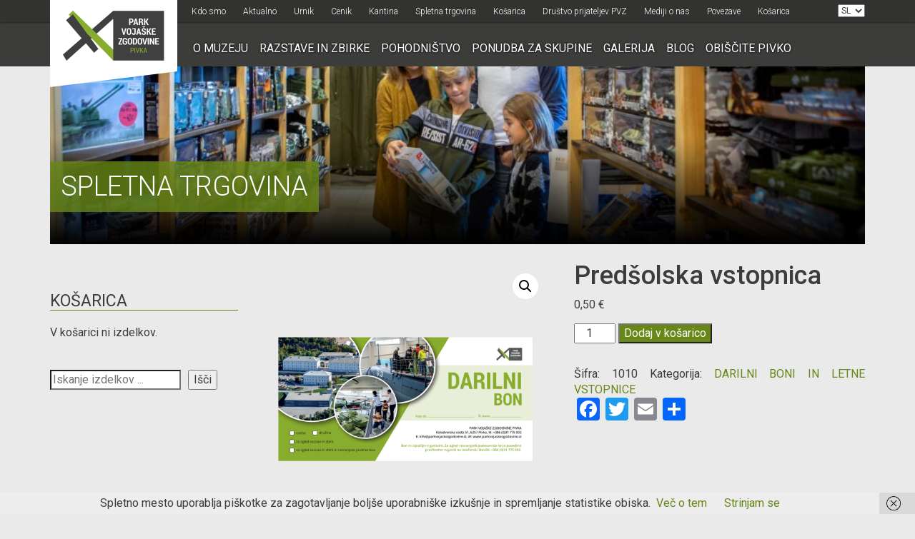

--- FILE ---
content_type: text/html; charset=UTF-8
request_url: https://www.parkvojaskezgodovine.si/spletna-trgovina/darilni-boni/predsolska-vstopnica/
body_size: 31952
content:
<!DOCTYPE html>
<html lang="en">
    <head>
        <meta charset="utf-8">
        <meta name="viewport" content="width=device-width, initial-scale=1">
         

        <meta name='robots' content='index, follow, max-image-preview:large, max-snippet:-1, max-video-preview:-1'/>
<script>window._wca=window._wca||[];</script>
<!-- Google tag (gtag.js) consent mode dataLayer added by Site Kit -->
<script type="text/javascript" id="google_gtagjs-js-consent-mode-data-layer">//<![CDATA[
window.dataLayer=window.dataLayer||[];function gtag(){dataLayer.push(arguments);}gtag('consent','default',{"ad_personalization":"denied","ad_storage":"denied","ad_user_data":"denied","analytics_storage":"denied","functionality_storage":"denied","security_storage":"denied","personalization_storage":"denied","region":["AT","BE","BG","CH","CY","CZ","DE","DK","EE","ES","FI","FR","GB","GR","HR","HU","IE","IS","IT","LI","LT","LU","LV","MT","NL","NO","PL","PT","RO","SE","SI","SK"],"wait_for_update":500});window._googlesitekitConsentCategoryMap={"statistics":["analytics_storage"],"marketing":["ad_storage","ad_user_data","ad_personalization"],"functional":["functionality_storage","security_storage"],"preferences":["personalization_storage"]};window._googlesitekitConsents={"ad_personalization":"denied","ad_storage":"denied","ad_user_data":"denied","analytics_storage":"denied","functionality_storage":"denied","security_storage":"denied","personalization_storage":"denied","region":["AT","BE","BG","CH","CY","CZ","DE","DK","EE","ES","FI","FR","GB","GR","HR","HU","IE","IS","IT","LI","LT","LU","LV","MT","NL","NO","PL","PT","RO","SE","SI","SK"],"wait_for_update":500};
//]]></script>
<!-- End Google tag (gtag.js) consent mode dataLayer added by Site Kit -->

	<!-- This site is optimized with the Yoast SEO plugin v26.8 - https://yoast.com/product/yoast-seo-wordpress/ -->
	<title>Predšolska vstopnica - Park vojaške zgodovine</title>
	<link rel="canonical" href="https://www.parkvojaskezgodovine.si/spletna-trgovina/darilni-boni/predsolska-vstopnica/"/>
	<meta property="og:locale" content="sl_SI"/>
	<meta property="og:type" content="article"/>
	<meta property="og:title" content="Predšolska vstopnica - Park vojaške zgodovine"/>
	<meta property="og:url" content="https://www.parkvojaskezgodovine.si/spletna-trgovina/darilni-boni/predsolska-vstopnica/"/>
	<meta property="og:site_name" content="Park vojaške zgodovine"/>
	<meta property="article:modified_time" content="2023-02-07T11:40:03+00:00"/>
	<meta property="og:image" content="https://www.parkvojaskezgodovine.si/wp-content/uploads/2023/01/darilni-bon-1-e1675769709633.png"/>
	<meta property="og:image:width" content="1444"/>
	<meta property="og:image:height" content="1337"/>
	<meta property="og:image:type" content="image/png"/>
	<script type="application/ld+json" class="yoast-schema-graph">{"@context":"https://schema.org","@graph":[{"@type":"WebPage","@id":"https://www.parkvojaskezgodovine.si/spletna-trgovina/darilni-boni/predsolska-vstopnica/","url":"https://www.parkvojaskezgodovine.si/spletna-trgovina/darilni-boni/predsolska-vstopnica/","name":"Predšolska vstopnica - Park vojaške zgodovine","isPartOf":{"@id":"https://www.parkvojaskezgodovine.si/#website"},"primaryImageOfPage":{"@id":"https://www.parkvojaskezgodovine.si/spletna-trgovina/darilni-boni/predsolska-vstopnica/#primaryimage"},"image":{"@id":"https://www.parkvojaskezgodovine.si/spletna-trgovina/darilni-boni/predsolska-vstopnica/#primaryimage"},"thumbnailUrl":"https://www.parkvojaskezgodovine.si/wp-content/uploads/2023/01/darilni-bon-1-e1675769709633.png","datePublished":"2023-02-07T11:40:02+00:00","dateModified":"2023-02-07T11:40:03+00:00","breadcrumb":{"@id":"https://www.parkvojaskezgodovine.si/spletna-trgovina/darilni-boni/predsolska-vstopnica/#breadcrumb"},"inLanguage":"sl-SI","potentialAction":[{"@type":"ReadAction","target":["https://www.parkvojaskezgodovine.si/spletna-trgovina/darilni-boni/predsolska-vstopnica/"]}]},{"@type":"ImageObject","inLanguage":"sl-SI","@id":"https://www.parkvojaskezgodovine.si/spletna-trgovina/darilni-boni/predsolska-vstopnica/#primaryimage","url":"https://www.parkvojaskezgodovine.si/wp-content/uploads/2023/01/darilni-bon-1-e1675769709633.png","contentUrl":"https://www.parkvojaskezgodovine.si/wp-content/uploads/2023/01/darilni-bon-1-e1675769709633.png","width":1444,"height":1337},{"@type":"BreadcrumbList","@id":"https://www.parkvojaskezgodovine.si/spletna-trgovina/darilni-boni/predsolska-vstopnica/#breadcrumb","itemListElement":[{"@type":"ListItem","position":1,"name":"Home","item":"https://www.parkvojaskezgodovine.si/"},{"@type":"ListItem","position":2,"name":"Spletna trgovina","item":"https://www.parkvojaskezgodovine.si/spletna-trgovina/"},{"@type":"ListItem","position":3,"name":"Predšolska vstopnica"}]},{"@type":"WebSite","@id":"https://www.parkvojaskezgodovine.si/#website","url":"https://www.parkvojaskezgodovine.si/","name":"Park vojaške zgodovine","description":"","publisher":{"@id":"https://www.parkvojaskezgodovine.si/#organization"},"potentialAction":[{"@type":"SearchAction","target":{"@type":"EntryPoint","urlTemplate":"https://www.parkvojaskezgodovine.si/?s={search_term_string}"},"query-input":{"@type":"PropertyValueSpecification","valueRequired":true,"valueName":"search_term_string"}}],"inLanguage":"sl-SI"},{"@type":"Organization","@id":"https://www.parkvojaskezgodovine.si/#organization","name":"Park vojaške zgodovine","url":"https://www.parkvojaskezgodovine.si/","logo":{"@type":"ImageObject","inLanguage":"sl-SI","@id":"https://www.parkvojaskezgodovine.si/#/schema/logo/image/","url":"https://www.parkvojaskezgodovine.si/wp-content/uploads/2021/10/logo.png","contentUrl":"https://www.parkvojaskezgodovine.si/wp-content/uploads/2021/10/logo.png","width":356,"height":176,"caption":"Park vojaške zgodovine"},"image":{"@id":"https://www.parkvojaskezgodovine.si/#/schema/logo/image/"}}]}</script>
	<!-- / Yoast SEO plugin. -->


<link rel='dns-prefetch' href='//static.addtoany.com'/>
<link rel='dns-prefetch' href='//stats.wp.com'/>
<link rel='dns-prefetch' href='//www.googletagmanager.com'/>
<link rel='dns-prefetch' href='//fonts.googleapis.com'/>
<link rel='preconnect' href='//c0.wp.com'/>
<link rel="alternate" type="application/rss+xml" title="Park vojaške zgodovine &raquo; Predšolska vstopnica Vir komentarjev" href="https://www.parkvojaskezgodovine.si/spletna-trgovina/darilni-boni/predsolska-vstopnica/feed/"/>
<link rel="alternate" title="oEmbed (JSON)" type="application/json+oembed" href="https://www.parkvojaskezgodovine.si/wp-json/oembed/1.0/embed?url=https%3A%2F%2Fwww.parkvojaskezgodovine.si%2Fspletna-trgovina%2Fdarilni-boni%2Fpredsolska-vstopnica%2F&#038;lang=sl"/>
<link rel="alternate" title="oEmbed (XML)" type="text/xml+oembed" href="https://www.parkvojaskezgodovine.si/wp-json/oembed/1.0/embed?url=https%3A%2F%2Fwww.parkvojaskezgodovine.si%2Fspletna-trgovina%2Fdarilni-boni%2Fpredsolska-vstopnica%2F&#038;format=xml&#038;lang=sl"/>
<style id='wp-img-auto-sizes-contain-inline-css' type='text/css'>img:is([sizes=auto i],[sizes^="auto," i]){contain-intrinsic-size:3000px 1500px}</style>

<style id='wp-emoji-styles-inline-css' type='text/css'>img.wp-smiley,img.emoji{display:inline!important;border:none!important;box-shadow:none!important;height:1em!important;width:1em!important;margin:0 .07em!important;vertical-align:-.1em!important;background:none!important;padding:0!important}</style>
<link rel='stylesheet' id='wp-block-library-css' href='https://c0.wp.com/c/6.9/wp-includes/css/dist/block-library/style.min.css' type='text/css' media='all'/>
<style id='wp-block-library-inline-css' type='text/css'></style>
<style id='classic-theme-styles-inline-css' type='text/css'>.wp-block-button__link{color:#fff;background-color:#32373c;border-radius:9999px;box-shadow:none;text-decoration:none;padding:calc(.667em + 2px) calc(1.333em + 2px);font-size:1.125em}.wp-block-file__button{background:#32373c;color:#fff;text-decoration:none}</style>
<link rel='stylesheet' id='contact-form-7-css' href='https://www.parkvojaskezgodovine.si/wp-content/plugins/contact-form-7/includes/css/styles.css?ver=6.1.4' type='text/css' media='all'/>
<style id='dominant-color-styles-inline-css' type='text/css'>img[data-dominant-color]:not(.has-transparency) {background-color:var(--dominant-color)}</style>
<link rel='stylesheet' id='events-manager-css' href='https://www.parkvojaskezgodovine.si/wp-content/plugins/events-manager/includes/css/events-manager.min.css?ver=7.2.3.1' type='text/css' media='all'/>
<link rel='stylesheet' id='photoswipe-css' href='https://c0.wp.com/p/woocommerce/10.4.3/assets/css/photoswipe/photoswipe.min.css' type='text/css' media='all'/>
<link rel='stylesheet' id='photoswipe-default-skin-css' href='https://c0.wp.com/p/woocommerce/10.4.3/assets/css/photoswipe/default-skin/default-skin.min.css' type='text/css' media='all'/>
<link rel='stylesheet' id='woocommerce-layout-css' href='https://c0.wp.com/p/woocommerce/10.4.3/assets/css/woocommerce-layout.css' type='text/css' media='all'/>
<style id='woocommerce-layout-inline-css' type='text/css'>.infinite-scroll .woocommerce-pagination{display:none}</style>
<link rel='stylesheet' id='woocommerce-smallscreen-css' href='https://c0.wp.com/p/woocommerce/10.4.3/assets/css/woocommerce-smallscreen.css' type='text/css' media='only screen and (max-width: 768px)'/>
<link rel='stylesheet' id='woocommerce-general-css' href='https://c0.wp.com/p/woocommerce/10.4.3/assets/css/woocommerce.css' type='text/css' media='all'/>
<style id='woocommerce-inline-inline-css' type='text/css'>.woocommerce form .form-row .required{visibility:visible}</style>
<link rel='stylesheet' id='bootstrap_css-css' href='https://www.parkvojaskezgodovine.si/wp-content/themes/pvz/css/bootstrap.min.css?ver=3735064aa292508f1f4fe3269b71fbe5' type='text/css' media='all'/>
<link rel='stylesheet' id='owl_css-css' href='https://www.parkvojaskezgodovine.si/wp-content/themes/pvz/css/owl.carousel.css?ver=3735064aa292508f1f4fe3269b71fbe5' type='text/css' media='all'/>
<link rel='stylesheet' id='googlefont_css-css' href='https://fonts.googleapis.com/css?family=Roboto%3A400%2C300%2C400italic%2C500%2C700%2C900&#038;subset=latin%2Clatin-ext&#038;ver=6.9' type='text/css' media='all'/>
<link rel='stylesheet' id='main_css-css' href='https://www.parkvojaskezgodovine.si/wp-content/themes/pvz/style.css?v=1&#038;ver=6.9' type='text/css' media='all'/>
<link rel='stylesheet' id='dflip-style-css' href='https://www.parkvojaskezgodovine.si/wp-content/plugins/3d-flipbook-dflip-lite/assets/css/dflip.min.css?ver=2.4.20' type='text/css' media='all'/>
<link rel='stylesheet' id='arve-css' href='https://www.parkvojaskezgodovine.si/wp-content/plugins/advanced-responsive-video-embedder/build/main.css?ver=10.8.2' type='text/css' media='all'/>
<link rel='stylesheet' id='wp-pagenavi-css' href='https://www.parkvojaskezgodovine.si/wp-content/plugins/wp-pagenavi/pagenavi-css.css?ver=2.70' type='text/css' media='all'/>
<link rel='stylesheet' id='yith_wapo_front-css' href='https://www.parkvojaskezgodovine.si/wp-content/plugins/yith-woocommerce-product-add-ons/assets/css/front.css?ver=4.26.0' type='text/css' media='all'/>
<style id='yith_wapo_front-inline-css' type='text/css'>:root{--yith-wapo-required-option-color:#af2323;--yith-wapo-checkbox-style:50%;--yith-wapo-color-swatch-style:2px;--yith-wapo-label-font-size:16px;--yith-wapo-description-font-size:12px;--yith-wapo-color-swatch-size:40px;--yith-wapo-block-padding:0 0 0 0;--yith-wapo-block-background-color:#fff;--yith-wapo-accent-color-color:#03bfac;--yith-wapo-form-border-color-color:#7a7a7a;--yith-wapo-price-box-colors-text:#474747;--yith-wapo-price-box-colors-background:#fff;--yith-wapo-uploads-file-colors-background:#f3f3f3;--yith-wapo-uploads-file-colors-border:#c4c4c4;--yith-wapo-tooltip-colors-text:#fff;--yith-wapo-tooltip-colors-background:#03bfac}</style>
<link rel='stylesheet' id='dashicons-css' href='https://c0.wp.com/c/6.9/wp-includes/css/dashicons.min.css' type='text/css' media='all'/>
<style id='dashicons-inline-css' type='text/css'>[data-font="Dashicons"]:before{font-family:'Dashicons'!important;content:attr(data-icon)!important;speak:none!important;font-weight:normal!important;font-variant:normal!important;text-transform:none!important;line-height:1!important;font-style:normal!important;-webkit-font-smoothing:antialiased!important;-moz-osx-font-smoothing:grayscale!important}</style>
<link rel='stylesheet' id='yith-plugin-fw-icon-font-css' href='https://www.parkvojaskezgodovine.si/wp-content/plugins/yith-woocommerce-product-add-ons/plugin-fw/assets/css/yith-icon.css?ver=4.7.7' type='text/css' media='all'/>
<link rel='stylesheet' id='ngg_trigger_buttons-css' href='https://www.parkvojaskezgodovine.si/wp-content/plugins/nextgen-gallery/static/GalleryDisplay/trigger_buttons.css?ver=4.0.4' type='text/css' media='all'/>
<link rel='stylesheet' id='simplelightbox-0-css' href='https://www.parkvojaskezgodovine.si/wp-content/plugins/nextgen-gallery/static/Lightbox/simplelightbox/simple-lightbox.css?ver=4.0.4' type='text/css' media='all'/>
<link rel='stylesheet' id='fontawesome_v4_shim_style-css' href='https://www.parkvojaskezgodovine.si/wp-content/plugins/nextgen-gallery/static/FontAwesome/css/v4-shims.min.css?ver=3735064aa292508f1f4fe3269b71fbe5' type='text/css' media='all'/>
<link rel='stylesheet' id='fontawesome-css' href='https://www.parkvojaskezgodovine.si/wp-content/plugins/nextgen-gallery/static/FontAwesome/css/all.min.css?ver=3735064aa292508f1f4fe3269b71fbe5' type='text/css' media='all'/>
<link rel='stylesheet' id='nextgen_pagination_style-css' href='https://www.parkvojaskezgodovine.si/wp-content/plugins/nextgen-gallery/static/GalleryDisplay/pagination_style.css?ver=4.0.4' type='text/css' media='all'/>
<link rel='stylesheet' id='nextgen_basic_thumbnails_style-css' href='https://www.parkvojaskezgodovine.si/wp-content/plugins/nextgen-gallery/static/Thumbnails/nextgen_basic_thumbnails.css?ver=4.0.4' type='text/css' media='all'/>
<link rel='stylesheet' id='nextgen_widgets_style-css' href='https://www.parkvojaskezgodovine.si/wp-content/plugins/nextgen-gallery/static/Widget/display.css?ver=4.0.4' type='text/css' media='all'/>
<link rel='stylesheet' id='addtoany-css' href='https://www.parkvojaskezgodovine.si/wp-content/plugins/add-to-any/addtoany.min.css?ver=1.16' type='text/css' media='all'/>
<style id='addtoany-inline-css' type='text/css'>.addtoany_content{text-align:right}</style>
<script type="text/template" id="tmpl-variation-template">
	<div class="woocommerce-variation-description">{{{ data.variation.variation_description }}}</div>
	<div class="woocommerce-variation-price">{{{ data.variation.price_html }}}</div>
	<div class="woocommerce-variation-availability">{{{ data.variation.availability_html }}}</div>
</script>
<script type="text/template" id="tmpl-unavailable-variation-template">
	<p role="alert">Ta izdelek ni na voljo. Izberite drugo kombinacijo.</p>
</script>
<script type="text/javascript" id="addtoany-core-js-before">//<![CDATA[
window.a2a_config=window.a2a_config||{};a2a_config.callbacks=[];a2a_config.overlays=[];a2a_config.templates={};a2a_localize={Share:"Condividi",Save:"Salva",Subscribe:"Abbonati",Email:"Email",Bookmark:"Segnalibro",ShowAll:"espandi",ShowLess:"comprimi",FindServices:"Trova servizi",FindAnyServiceToAddTo:"Trova subito un servizio da aggiungere",PoweredBy:"Powered by",ShareViaEmail:"Condividi via email",SubscribeViaEmail:"Iscriviti via email",BookmarkInYourBrowser:"Aggiungi ai segnalibri",BookmarkInstructions:"Premi Ctrl+D o \u2318+D per mettere questa pagina nei preferiti",AddToYourFavorites:"Aggiungi ai favoriti",SendFromWebOrProgram:"Invia da qualsiasi indirizzo email o programma di posta elettronica",EmailProgram:"Programma di posta elettronica",More:"Di più&#8230;",ThanksForSharing:"Grazie per la condivisione!",ThanksForFollowing:"Thanks for following!"};
//]]></script>
<script type="text/javascript" defer src="https://static.addtoany.com/menu/page.js" id="addtoany-core-js"></script>
<script type="text/javascript" src="https://c0.wp.com/c/6.9/wp-includes/js/jquery/jquery.min.js" id="jquery-core-js"></script>
<script type="text/javascript" src="https://c0.wp.com/c/6.9/wp-includes/js/jquery/jquery-migrate.min.js" id="jquery-migrate-js"></script>
<script type="text/javascript" defer src="https://www.parkvojaskezgodovine.si/wp-content/plugins/add-to-any/addtoany.min.js?ver=1.1" id="addtoany-jquery-js"></script>
<script type="text/javascript" src="https://c0.wp.com/c/6.9/wp-includes/js/jquery/ui/core.min.js" id="jquery-ui-core-js"></script>
<script type="text/javascript" src="https://c0.wp.com/c/6.9/wp-includes/js/jquery/ui/mouse.min.js" id="jquery-ui-mouse-js"></script>
<script type="text/javascript" src="https://c0.wp.com/c/6.9/wp-includes/js/jquery/ui/sortable.min.js" id="jquery-ui-sortable-js"></script>
<script type="text/javascript" src="https://c0.wp.com/c/6.9/wp-includes/js/jquery/ui/datepicker.min.js" id="jquery-ui-datepicker-js"></script>
<script type="text/javascript" id="jquery-ui-datepicker-js-after">//<![CDATA[
jQuery(function(jQuery){jQuery.datepicker.setDefaults({"closeText":"Zapri","currentText":"Danes","monthNames":["januar","februar","marec","april","maj","junij","julij","avgust","september","oktober","november","december"],"monthNamesShort":["Jan","Feb","Mar","Apr","Maj","Jun","Jul","Avg","Sep","Okt","Nov","Dec"],"nextText":"Naprej","prevText":"Prej\u0161nja","dayNames":["nedelja","ponedeljek","torek","sreda","\u010detrtek","petek","sobota"],"dayNamesShort":["ned","pon","tor","sre","\u010det","pet","sob"],"dayNamesMin":["N","P","T","S","\u010c","P","S"],"dateFormat":"d. mm. yy","firstDay":1,"isRTL":false});});
//]]></script>
<script type="text/javascript" src="https://c0.wp.com/c/6.9/wp-includes/js/jquery/ui/resizable.min.js" id="jquery-ui-resizable-js"></script>
<script type="text/javascript" src="https://c0.wp.com/c/6.9/wp-includes/js/jquery/ui/draggable.min.js" id="jquery-ui-draggable-js"></script>
<script type="text/javascript" src="https://c0.wp.com/c/6.9/wp-includes/js/jquery/ui/controlgroup.min.js" id="jquery-ui-controlgroup-js"></script>
<script type="text/javascript" src="https://c0.wp.com/c/6.9/wp-includes/js/jquery/ui/checkboxradio.min.js" id="jquery-ui-checkboxradio-js"></script>
<script type="text/javascript" src="https://c0.wp.com/c/6.9/wp-includes/js/jquery/ui/button.min.js" id="jquery-ui-button-js"></script>
<script type="text/javascript" src="https://c0.wp.com/c/6.9/wp-includes/js/jquery/ui/dialog.min.js" id="jquery-ui-dialog-js"></script>
<script type="text/javascript" id="events-manager-js-extra">//<![CDATA[
var EM={"ajaxurl":"https://www.parkvojaskezgodovine.si/wp-admin/admin-ajax.php","locationajaxurl":"https://www.parkvojaskezgodovine.si/wp-admin/admin-ajax.php?action=locations_search","firstDay":"1","locale":"sl","dateFormat":"yy-mm-dd","ui_css":"https://www.parkvojaskezgodovine.si/wp-content/plugins/events-manager/includes/css/jquery-ui/build.min.css","show24hours":"1","is_ssl":"1","autocomplete_limit":"10","calendar":{"breakpoints":{"small":560,"medium":908,"large":false},"month_format":"M Y"},"phone":"","datepicker":{"format":"d/m/Y","locale":"sl"},"search":{"breakpoints":{"small":650,"medium":850,"full":false}},"url":"https://www.parkvojaskezgodovine.si/wp-content/plugins/events-manager","assets":{"input.em-uploader":{"js":{"em-uploader":{"url":"https://www.parkvojaskezgodovine.si/wp-content/plugins/events-manager/includes/js/em-uploader.js?v=7.2.3.1","event":"em_uploader_ready"}}},".em-event-editor":{"js":{"event-editor":{"url":"https://www.parkvojaskezgodovine.si/wp-content/plugins/events-manager/includes/js/events-manager-event-editor.js?v=7.2.3.1","event":"em_event_editor_ready"}},"css":{"event-editor":"https://www.parkvojaskezgodovine.si/wp-content/plugins/events-manager/includes/css/events-manager-event-editor.min.css?v=7.2.3.1"}},".em-recurrence-sets, .em-timezone":{"js":{"luxon":{"url":"luxon/luxon.js?v=7.2.3.1","event":"em_luxon_ready"}}},".em-booking-form, #em-booking-form, .em-booking-recurring, .em-event-booking-form":{"js":{"em-bookings":{"url":"https://www.parkvojaskezgodovine.si/wp-content/plugins/events-manager/includes/js/bookingsform.js?v=7.2.3.1","event":"em_booking_form_js_loaded"}}},"#em-opt-archetypes":{"js":{"archetypes":"https://www.parkvojaskezgodovine.si/wp-content/plugins/events-manager/includes/js/admin-archetype-editor.js?v=7.2.3.1","archetypes_ms":"https://www.parkvojaskezgodovine.si/wp-content/plugins/events-manager/includes/js/admin-archetypes.js?v=7.2.3.1","qs":"qs/qs.js?v=7.2.3.1"}}},"cached":"1","txt_search":"Search","txt_searching":"Iskanje ...","txt_loading":"Nalaganje ..."};
//]]></script>
<script type="text/javascript" src="https://www.parkvojaskezgodovine.si/wp-content/plugins/events-manager/includes/js/events-manager.js?ver=7.2.3.1" id="events-manager-js"></script>
<script type="text/javascript" src="https://www.parkvojaskezgodovine.si/wp-content/plugins/events-manager/includes/external/flatpickr/l10n/sl.js?ver=7.2.3.1" id="em-flatpickr-localization-js"></script>
<script type="text/javascript" data-jetpack-boost="ignore" src="//www.parkvojaskezgodovine.si/wp-content/plugins/revslider/sr6/assets/js/rbtools.min.js?ver=6.7.40" async id="tp-tools-js"></script>
<script type="text/javascript" data-jetpack-boost="ignore" src="//www.parkvojaskezgodovine.si/wp-content/plugins/revslider/sr6/assets/js/rs6.min.js?ver=6.7.40" async id="revmin-js"></script>
<script type="text/javascript" src="https://c0.wp.com/p/woocommerce/10.4.3/assets/js/jquery-blockui/jquery.blockUI.min.js" id="wc-jquery-blockui-js" data-wp-strategy="defer"></script>
<script type="text/javascript" id="wc-add-to-cart-js-extra">//<![CDATA[
var wc_add_to_cart_params={"ajax_url":"/wp-admin/admin-ajax.php","wc_ajax_url":"/?wc-ajax=%%endpoint%%","i18n_view_cart":"Prika\u017ei ko\u0161arico","cart_url":"https://www.parkvojaskezgodovine.si/kosarica/","is_cart":"","cart_redirect_after_add":"no"};
//]]></script>
<script type="text/javascript" src="https://c0.wp.com/p/woocommerce/10.4.3/assets/js/frontend/add-to-cart.min.js" id="wc-add-to-cart-js" defer="defer" data-wp-strategy="defer"></script>
<script type="text/javascript" src="https://c0.wp.com/p/woocommerce/10.4.3/assets/js/zoom/jquery.zoom.min.js" id="wc-zoom-js" defer="defer" data-wp-strategy="defer"></script>
<script type="text/javascript" src="https://c0.wp.com/p/woocommerce/10.4.3/assets/js/flexslider/jquery.flexslider.min.js" id="wc-flexslider-js" defer="defer" data-wp-strategy="defer"></script>
<script type="text/javascript" src="https://c0.wp.com/p/woocommerce/10.4.3/assets/js/photoswipe/photoswipe.min.js" id="wc-photoswipe-js" defer="defer" data-wp-strategy="defer"></script>
<script type="text/javascript" src="https://c0.wp.com/p/woocommerce/10.4.3/assets/js/photoswipe/photoswipe-ui-default.min.js" id="wc-photoswipe-ui-default-js" defer="defer" data-wp-strategy="defer"></script>
<script type="text/javascript" src="https://c0.wp.com/p/woocommerce/10.4.3/assets/js/js-cookie/js.cookie.min.js" id="wc-js-cookie-js" defer="defer" data-wp-strategy="defer"></script>
<script type="text/javascript" id="woocommerce-js-extra">//<![CDATA[
var woocommerce_params={"ajax_url":"/wp-admin/admin-ajax.php","wc_ajax_url":"/?wc-ajax=%%endpoint%%","i18n_password_show":"Prika\u017ei geslo","i18n_password_hide":"Skrij geslo"};
//]]></script>
<script type="text/javascript" src="https://c0.wp.com/p/woocommerce/10.4.3/assets/js/frontend/woocommerce.min.js" id="woocommerce-js" defer="defer" data-wp-strategy="defer"></script>
<script type="text/javascript" src="https://www.parkvojaskezgodovine.si/wp-content/plugins/wpvr-pro/public/js/wpvr-pro-public.js?ver=6.6.21" id="wpvr-pro-js"></script>
<script type="text/javascript" src="https://stats.wp.com/s-202605.js" id="woocommerce-analytics-js" defer="defer" data-wp-strategy="defer"></script>
<script type="text/javascript" src="https://c0.wp.com/c/6.9/wp-includes/js/underscore.min.js" id="underscore-js"></script>
<script type="text/javascript" id="wp-util-js-extra">//<![CDATA[
var _wpUtilSettings={"ajax":{"url":"/wp-admin/admin-ajax.php"}};
//]]></script>
<script type="text/javascript" src="https://c0.wp.com/c/6.9/wp-includes/js/wp-util.min.js" id="wp-util-js"></script>
<script type="text/javascript" id="photocrati_ajax-js-extra">//<![CDATA[
var photocrati_ajax={"url":"https://www.parkvojaskezgodovine.si/index.php?photocrati_ajax=1","rest_url":"https://www.parkvojaskezgodovine.si/wp-json/","wp_home_url":"https://www.parkvojaskezgodovine.si","wp_site_url":"https://www.parkvojaskezgodovine.si","wp_root_url":"https://www.parkvojaskezgodovine.si","wp_plugins_url":"https://www.parkvojaskezgodovine.si/wp-content/plugins","wp_content_url":"https://www.parkvojaskezgodovine.si/wp-content","wp_includes_url":"https://www.parkvojaskezgodovine.si/wp-includes/","ngg_param_slug":"nggallery","rest_nonce":"72bd374299"};
//]]></script>
<script type="text/javascript" src="https://www.parkvojaskezgodovine.si/wp-content/plugins/nextgen-gallery/static/Legacy/ajax.min.js?ver=4.0.4" id="photocrati_ajax-js"></script>
<script type="text/javascript" src="https://www.parkvojaskezgodovine.si/wp-content/plugins/nextgen-gallery/static/FontAwesome/js/v4-shims.min.js?ver=5.3.1" id="fontawesome_v4_shim-js"></script>
<script type="text/javascript" defer crossorigin="anonymous" data-auto-replace-svg="false" data-keep-original-source="false" data-search-pseudo-elements src="https://www.parkvojaskezgodovine.si/wp-content/plugins/nextgen-gallery/static/FontAwesome/js/all.min.js?ver=5.3.1" id="fontawesome-js"></script>
<script type="text/javascript" src="https://www.parkvojaskezgodovine.si/wp-content/plugins/nextgen-gallery/static/Thumbnails/nextgen_basic_thumbnails.js?ver=4.0.4" id="nextgen_basic_thumbnails_script-js"></script>

<!-- Google tag (gtag.js) snippet added by Site Kit -->
<!-- Google Analytics snippet added by Site Kit -->
<script type="text/javascript" src="https://www.googletagmanager.com/gtag/js?id=G-CV2EXD9RHN" id="google_gtagjs-js" async></script>
<script type="text/javascript" id="google_gtagjs-js-after">//<![CDATA[
window.dataLayer=window.dataLayer||[];function gtag(){dataLayer.push(arguments);}gtag("set","linker",{"domains":["www.parkvojaskezgodovine.si"]});gtag("js",new Date());gtag("set","developer_id.dZTNiMT",true);gtag("config","G-CV2EXD9RHN");
//]]></script>
<link rel="https://api.w.org/" href="https://www.parkvojaskezgodovine.si/wp-json/"/><link rel="alternate" title="JSON" type="application/json" href="https://www.parkvojaskezgodovine.si/wp-json/wp/v2/product/23028"/><link rel="EditURI" type="application/rsd+xml" title="RSD" href="https://www.parkvojaskezgodovine.si/xmlrpc.php?rsd"/>
<meta name="generator" content="dominant-color-images 1.2.0">
<meta name="generator" content="Site Kit by Google 1.170.0"/><meta name="generator" content="performance-lab 4.0.1; plugins: dominant-color-images, performant-translations, webp-uploads">
<meta name="generator" content="performant-translations 1.2.0">
<meta name="generator" content="webp-uploads 2.6.1">
	<style>img#wpstats{display:none}</style>
			<noscript><style>.woocommerce-product-gallery{opacity:1!important}</style></noscript>
	<meta name="generator" content="Powered by Slider Revolution 6.7.40 - responsive, Mobile-Friendly Slider Plugin for WordPress with comfortable drag and drop interface."/>
<link rel="icon" href="https://www.parkvojaskezgodovine.si/wp-content/uploads/2020/11/cropped-logo-32x32.png" sizes="32x32"/>
<link rel="icon" href="https://www.parkvojaskezgodovine.si/wp-content/uploads/2020/11/cropped-logo-192x192.png" sizes="192x192"/>
<link rel="apple-touch-icon" href="https://www.parkvojaskezgodovine.si/wp-content/uploads/2020/11/cropped-logo-180x180.png"/>
<meta name="msapplication-TileImage" content="https://www.parkvojaskezgodovine.si/wp-content/uploads/2020/11/cropped-logo-270x270.png"/>
<script data-jetpack-boost="ignore">function setREVStartSize(e){window.RSIW=window.RSIW===undefined?window.innerWidth:window.RSIW;window.RSIH=window.RSIH===undefined?window.innerHeight:window.RSIH;try{var pw=document.getElementById(e.c).parentNode.offsetWidth,newh;pw=pw===0||isNaN(pw)||(e.l=="fullwidth"||e.layout=="fullwidth")?window.RSIW:pw;e.tabw=e.tabw===undefined?0:parseInt(e.tabw);e.thumbw=e.thumbw===undefined?0:parseInt(e.thumbw);e.tabh=e.tabh===undefined?0:parseInt(e.tabh);e.thumbh=e.thumbh===undefined?0:parseInt(e.thumbh);e.tabhide=e.tabhide===undefined?0:parseInt(e.tabhide);e.thumbhide=e.thumbhide===undefined?0:parseInt(e.thumbhide);e.mh=e.mh===undefined||e.mh==""||e.mh==="auto"?0:parseInt(e.mh,0);if(e.layout==="fullscreen"||e.l==="fullscreen")newh=Math.max(e.mh,window.RSIH);else{e.gw=Array.isArray(e.gw)?e.gw:[e.gw];for(var i in e.rl)if(e.gw[i]===undefined||e.gw[i]===0)e.gw[i]=e.gw[i-1];e.gh=e.el===undefined||e.el===""||(Array.isArray(e.el)&&e.el.length==0)?e.gh:e.el;e.gh=Array.isArray(e.gh)?e.gh:[e.gh];for(var i in e.rl)if(e.gh[i]===undefined||e.gh[i]===0)e.gh[i]=e.gh[i-1];var nl=new Array(e.rl.length),ix=0,sl;e.tabw=e.tabhide>=pw?0:e.tabw;e.thumbw=e.thumbhide>=pw?0:e.thumbw;e.tabh=e.tabhide>=pw?0:e.tabh;e.thumbh=e.thumbhide>=pw?0:e.thumbh;for(var i in e.rl)nl[i]=e.rl[i]<window.RSIW?0:e.rl[i];sl=nl[0];for(var i in nl)if(sl>nl[i]&&nl[i]>0){sl=nl[i];ix=i;}var m=pw>(e.gw[ix]+e.tabw+e.thumbw)?1:(pw-(e.tabw+e.thumbw))/(e.gw[ix]);newh=(e.gh[ix]*m)+(e.tabh+e.thumbh);}var el=document.getElementById(e.c);if(el!==null&&el)el.style.height=newh+"px";el=document.getElementById(e.c+"_wrapper");if(el!==null&&el){el.style.height=newh+"px";el.style.display="block";}}catch(e){console.log("Failure at Presize of Slider:"+e)}};</script>

        <!-- HTML5 shim and Respond.js for IE8 support of HTML5 elements and media queries -->
        <!-- WARNING: Respond.js doesn't work if you view the page via file:// -->
        <!--[if lt IE 9]>
          <script src="https://oss.maxcdn.com/html5shiv/3.7.2/html5shiv.min.js"></script>
          <script src="https://oss.maxcdn.com/respond/1.4.2/respond.min.js"></script>
        <![endif]-->
        
        <!-- Google Tag Manager -->
        <script>(function(w,d,s,l,i){w[l]=w[l]||[];w[l].push({'gtm.start':new Date().getTime(),event:'gtm.js'});var f=d.getElementsByTagName(s)[0],j=d.createElement(s),dl=l!='dataLayer'?'&l='+l:'';j.async=true;j.src='https://www.googletagmanager.com/gtm.js?id='+i+dl;f.parentNode.insertBefore(j,f);})(window,document,'script','dataLayer','GTM-TFRPR3W');</script>
        <!-- End Google Tag Manager -->

        <script>gtag('consent','update',{'ad_user_data':'granted','ad_personalization':'granted','ad_storage':'granted','analytics_storage':'granted'});</script>
    </head>

    <body data-rsssl=1 class="wp-singular product-template-default single single-product postid-23028 wp-custom-logo wp-theme-pvz theme-pvz woocommerce woocommerce-page woocommerce-no-js">
    
    <!-- Google Tag Manager (noscript) -->
<noscript><iframe src="https://www.googletagmanager.com/ns.html?id=GTM-TFRPR3W" height="0" width="0" style="display:none;visibility:hidden"></iframe></noscript>
<!-- End Google Tag Manager (noscript) -->

    <div class="main-navigation">
        <div class="top">
            <div class="container">
                <a class="logo" href="https://www.parkvojaskezgodovine.si/">
	                <div class="logo_bck">
                                                    <img class="desktop" src="https://www.parkvojaskezgodovine.si/wp-content/themes/pvz/images/logo.png" alt="Park vojaške zgodovine" width="178" height="88">         
                        	                    <img class="mobile logo_bck" src="https://www.parkvojaskezgodovine.si/wp-content/themes/pvz/images/logo-mobile.png" alt="Park vojaške zgodovine" width="178" height="49">
	                </div>
	                <span class="arrow"></span>
                </a>

                <nav class="top-nav"><ul id="menu-zgornji-menu" class="menu"><li id="menu-item-1627" class="menu-item menu-item-type-post_type menu-item-object-page menu-item-1627"><a href="https://www.parkvojaskezgodovine.si/kdo-smo/">Kdo smo</a></li>
<li id="menu-item-501" class="menu-item menu-item-type-post_type menu-item-object-page menu-item-501"><a href="https://www.parkvojaskezgodovine.si/aktualno/">Aktualno</a></li>
<li id="menu-item-1169" class="menu-item menu-item-type-post_type menu-item-object-page menu-item-1169"><a href="https://www.parkvojaskezgodovine.si/urnik/">Urnik</a></li>
<li id="menu-item-1059" class="menu-item menu-item-type-post_type menu-item-object-page menu-item-1059"><a href="https://www.parkvojaskezgodovine.si/cenik/">Cenik</a></li>
<li id="menu-item-1628" class="menu-item menu-item-type-post_type menu-item-object-page menu-item-1628"><a href="https://www.parkvojaskezgodovine.si/kantina-pivka/">Kantina</a></li>
<li id="menu-item-378" class="menu-item menu-item-type-post_type menu-item-object-page menu-item-378"><a href="https://www.parkvojaskezgodovine.si/trgovina/">Spletna trgovina</a></li>
<li id="menu-item-19833" class="menu-item menu-item-type-post_type menu-item-object-page menu-item-19833"><a href="https://www.parkvojaskezgodovine.si/kosarica/">Košarica</a></li>
<li id="menu-item-379" class="menu-item menu-item-type-post_type menu-item-object-page menu-item-379"><a href="https://www.parkvojaskezgodovine.si/drustvo-prijateljev-pvz/">Društvo prijateljev PVZ</a></li>
<li id="menu-item-1864" class="menu-item menu-item-type-post_type menu-item-object-page menu-item-1864"><a href="https://www.parkvojaskezgodovine.si/mediji-o-nas/">Mediji o nas</a></li>
<li id="menu-item-380" class="menu-item menu-item-type-post_type menu-item-object-page menu-item-380"><a href="https://www.parkvojaskezgodovine.si/povezave/">Povezave</a></li>
<li id="menu-item-22745" class="menu-item menu-item-type-post_type menu-item-object-page menu-item-22745"><a href="https://www.parkvojaskezgodovine.si/kosarica/">Košarica</a></li>
</ul></nav>                        
                <ul class="float-right language" style="padding-top: 6px;"><select name="lang_choice_1" id="lang_choice_1" class="pll-switcher-select">
	<option value="https://www.parkvojaskezgodovine.si/" lang="sl-SI" data-lang="{&quot;id&quot;:0,&quot;name&quot;:&quot;SL&quot;,&quot;slug&quot;:&quot;sl&quot;,&quot;dir&quot;:0}">SL</option>
	<option value="https://www.parkvojaskezgodovine.si/hr/" lang="hr" data-lang="{&quot;id&quot;:0,&quot;name&quot;:&quot;HR&quot;,&quot;slug&quot;:&quot;hr&quot;,&quot;dir&quot;:0}">HR</option>
	<option value="https://www.parkvojaskezgodovine.si/en/" lang="en-US" data-lang="{&quot;id&quot;:0,&quot;name&quot;:&quot;EN&quot;,&quot;slug&quot;:&quot;en&quot;,&quot;dir&quot;:0}">EN</option>
	<option value="https://www.parkvojaskezgodovine.si/de/" lang="de-DE" data-lang="{&quot;id&quot;:0,&quot;name&quot;:&quot;DE&quot;,&quot;slug&quot;:&quot;de&quot;,&quot;dir&quot;:0}">DE</option>
	<option value="https://www.parkvojaskezgodovine.si/it/" lang="it-IT" data-lang="{&quot;id&quot;:0,&quot;name&quot;:&quot;IT&quot;,&quot;slug&quot;:&quot;it&quot;,&quot;dir&quot;:0}">IT</option>

</select>
<script type="text/javascript">document.getElementById("lang_choice_1").addEventListener("change",function(event){location.href=event.currentTarget.value;})</script></ul>

                <a class="mobile menu-open">
                    <span class="glyphicon glyphicon-th-list"></span>
                    <span class="glyphicon glyphicon-remove"></span>
                </a>
            </div>
        </div>
        
        <div class="bottom">
            <div class="container">
                <nav class="main-nav"><ul id="menu-main-menu-si" class="menu"><li id="menu-item-383" class="menu-item menu-item-type-post_type menu-item-object-page menu-item-383"><a href="https://www.parkvojaskezgodovine.si/o-muzeju/">O muzeju</a></li>
<li id="menu-item-948" class="menu-item menu-item-type-post_type menu-item-object-page menu-item-948"><a href="https://www.parkvojaskezgodovine.si/razstave/">Razstave in zbirke</a></li>
<li id="menu-item-382" class="menu-item menu-item-type-post_type menu-item-object-page menu-item-382"><a href="https://www.parkvojaskezgodovine.si/celovita-ureditev-parka/">Pohodništvo</a></li>
<li id="menu-item-381" class="menu-item menu-item-type-post_type menu-item-object-page menu-item-381"><a href="https://www.parkvojaskezgodovine.si/ponudba-za-skupine/">Ponudba za skupine</a></li>
<li id="menu-item-445" class="menu-item menu-item-type-post_type menu-item-object-page menu-item-445"><a href="https://www.parkvojaskezgodovine.si/galerija/">Galerija</a></li>
<li id="menu-item-17230" class="menu-item menu-item-type-taxonomy menu-item-object-category menu-item-17230"><a href="https://www.parkvojaskezgodovine.si/category/blog/">Blog</a></li>
<li id="menu-item-1121" class="menu-item menu-item-type-post_type menu-item-object-page menu-item-1121"><a href="https://www.parkvojaskezgodovine.si/tic-pivka/">Obiščite Pivko</a></li>
</ul></nav>            </div>
        </div>
    </div>

    <div class="left-nav">
        <div class="top">
            <nav class="main-nav"><ul id="menu-main-menu-si-1" class="menu"><li class="menu-item menu-item-type-post_type menu-item-object-page menu-item-383"><a href="https://www.parkvojaskezgodovine.si/o-muzeju/">O muzeju</a></li>
<li class="menu-item menu-item-type-post_type menu-item-object-page menu-item-948"><a href="https://www.parkvojaskezgodovine.si/razstave/">Razstave in zbirke</a></li>
<li class="menu-item menu-item-type-post_type menu-item-object-page menu-item-382"><a href="https://www.parkvojaskezgodovine.si/celovita-ureditev-parka/">Pohodništvo</a></li>
<li class="menu-item menu-item-type-post_type menu-item-object-page menu-item-381"><a href="https://www.parkvojaskezgodovine.si/ponudba-za-skupine/">Ponudba za skupine</a></li>
<li class="menu-item menu-item-type-post_type menu-item-object-page menu-item-445"><a href="https://www.parkvojaskezgodovine.si/galerija/">Galerija</a></li>
<li class="menu-item menu-item-type-taxonomy menu-item-object-category menu-item-17230"><a href="https://www.parkvojaskezgodovine.si/category/blog/">Blog</a></li>
<li class="menu-item menu-item-type-post_type menu-item-object-page menu-item-1121"><a href="https://www.parkvojaskezgodovine.si/tic-pivka/">Obiščite Pivko</a></li>
</ul></nav>        </div>
        
        <div class="bottom">
            <nav class="top-nav"><ul id="menu-zgornji-menu-1" class="menu"><li class="menu-item menu-item-type-post_type menu-item-object-page menu-item-1627"><a href="https://www.parkvojaskezgodovine.si/kdo-smo/">Kdo smo</a></li>
<li class="menu-item menu-item-type-post_type menu-item-object-page menu-item-501"><a href="https://www.parkvojaskezgodovine.si/aktualno/">Aktualno</a></li>
<li class="menu-item menu-item-type-post_type menu-item-object-page menu-item-1169"><a href="https://www.parkvojaskezgodovine.si/urnik/">Urnik</a></li>
<li class="menu-item menu-item-type-post_type menu-item-object-page menu-item-1059"><a href="https://www.parkvojaskezgodovine.si/cenik/">Cenik</a></li>
<li class="menu-item menu-item-type-post_type menu-item-object-page menu-item-1628"><a href="https://www.parkvojaskezgodovine.si/kantina-pivka/">Kantina</a></li>
<li class="menu-item menu-item-type-post_type menu-item-object-page menu-item-378"><a href="https://www.parkvojaskezgodovine.si/trgovina/">Spletna trgovina</a></li>
<li class="menu-item menu-item-type-post_type menu-item-object-page menu-item-19833"><a href="https://www.parkvojaskezgodovine.si/kosarica/">Košarica</a></li>
<li class="menu-item menu-item-type-post_type menu-item-object-page menu-item-379"><a href="https://www.parkvojaskezgodovine.si/drustvo-prijateljev-pvz/">Društvo prijateljev PVZ</a></li>
<li class="menu-item menu-item-type-post_type menu-item-object-page menu-item-1864"><a href="https://www.parkvojaskezgodovine.si/mediji-o-nas/">Mediji o nas</a></li>
<li class="menu-item menu-item-type-post_type menu-item-object-page menu-item-380"><a href="https://www.parkvojaskezgodovine.si/povezave/">Povezave</a></li>
<li class="menu-item menu-item-type-post_type menu-item-object-page menu-item-22745"><a href="https://www.parkvojaskezgodovine.si/kosarica/">Košarica</a></li>
</ul></nav>        </div>
    </div>
    

<div class="container" role="main">
  <div class="row">
    <div class="col-md-12">
      <article>
                <div class="page-header-img" style="background-image: url(https://www.parkvojaskezgodovine.si/wp-content/uploads/2021/11/pvz-promo-foto-druz-sept-2020-11-1024x683.jpg)">
          <div class="vertical-align-wrap gradient-black">
            <div class="vertical-align vertical-align--bottom">
              <div class="title-bck">
                <h1>Spletna trgovina</h1>
              </div>
            </div>
          </div>
        </div>
        <div class="row">
          <!-- Secondary Column -->
<div class="col-md-3">
    <div class="sidebar stickyBar">
        <div class="widget-odd widget-first widget-1 widget"><h2 class="module-heading">Košarica</h2><div class="widget_shopping_cart_content"></div></div><div class="widget-even widget-2 widget"><form role="search" method="get" action="https://www.parkvojaskezgodovine.si/" class="wp-block-search__button-outside wp-block-search__text-button wp-block-search"><label class="wp-block-search__label screen-reader-text" for="wp-block-search__input-1">Išči</label><div class="wp-block-search__inside-wrapper"><input class="wp-block-search__input" id="wp-block-search__input-1" placeholder="Iskanje izdelkov ..." value="" type="search" name="s" required /><input type="hidden" name="post_type" value="product"/><button aria-label="Išči" class="wp-block-search__button wp-element-button" type="submit">Išči</button></div></form></div><div class="widget-odd widget-3 widget"><div data-block-name="woocommerce/product-categories" data-has-count="false" class="wp-block-woocommerce-product-categories wc-block-product-categories is-list " style=""><ul class="wc-block-product-categories-list wc-block-product-categories-list--depth-0">				<li class="wc-block-product-categories-list-item">					<a style="" href="https://www.parkvojaskezgodovine.si/kategorija-izdelka/darilni-boni/"><span class="wc-block-product-categories-list-item__name">DARILNI BONI IN LETNE VSTOPNICE</span></a>				</li>							<li class="wc-block-product-categories-list-item">					<a style="" href="https://www.parkvojaskezgodovine.si/kategorija-izdelka/oblacila-2/"><span class="wc-block-product-categories-list-item__name">OBLAČILA</span></a><ul class="wc-block-product-categories-list wc-block-product-categories-list--depth-1">				<li class="wc-block-product-categories-list-item">					<a style="" href="https://www.parkvojaskezgodovine.si/kategorija-izdelka/oblacila-2/kratke-majice/"><span class="wc-block-product-categories-list-item__name">KRATKE MAJICE</span></a>				</li>							<li class="wc-block-product-categories-list-item">					<a style="" href="https://www.parkvojaskezgodovine.si/kategorija-izdelka/oblacila-2/oblacila/"><span class="wc-block-product-categories-list-item__name">JAKNE</span></a>				</li>							<li class="wc-block-product-categories-list-item">					<a style="" href="https://www.parkvojaskezgodovine.si/kategorija-izdelka/oblacila-2/majice/"><span class="wc-block-product-categories-list-item__name">MAJICE PVZ - ODRASLE IN OTROŠKE</span></a><ul class="wc-block-product-categories-list wc-block-product-categories-list--depth-2">				<li class="wc-block-product-categories-list-item">					<a style="" href="https://www.parkvojaskezgodovine.si/kategorija-izdelka/oblacila-2/majice/moske-majice/"><span class="wc-block-product-categories-list-item__name">Moške majice</span></a>				</li>							<li class="wc-block-product-categories-list-item">					<a style="" href="https://www.parkvojaskezgodovine.si/kategorija-izdelka/oblacila-2/majice/otroske-majice/"><span class="wc-block-product-categories-list-item__name">Otroške majice</span></a>				</li>							<li class="wc-block-product-categories-list-item">					<a style="" href="https://www.parkvojaskezgodovine.si/kategorija-izdelka/oblacila-2/majice/zenske-majice/"><span class="wc-block-product-categories-list-item__name">Ženske majice</span></a>				</li>			</ul>				</li>							<li class="wc-block-product-categories-list-item">					<a style="" href="https://www.parkvojaskezgodovine.si/kategorija-izdelka/oblacila-2/top-gun/"><span class="wc-block-product-categories-list-item__name">TOP GUN KOLEKCIJA</span></a>				</li>			</ul>				</li>							<li class="wc-block-product-categories-list-item">					<a style="" href="https://www.parkvojaskezgodovine.si/kategorija-izdelka/knjigarna/"><span class="wc-block-product-categories-list-item__name">KNJIGARNA</span></a><ul class="wc-block-product-categories-list wc-block-product-categories-list--depth-1">				<li class="wc-block-product-categories-list-item">					<a style="" href="https://www.parkvojaskezgodovine.si/kategorija-izdelka/knjigarna/starejsa-zgodovina/"><span class="wc-block-product-categories-list-item__name">STAREJŠA ZGODOVINA - Older history</span></a>				</li>							<li class="wc-block-product-categories-list-item">					<a style="" href="https://www.parkvojaskezgodovine.si/kategorija-izdelka/knjigarna/1-svetovna-vojna/"><span class="wc-block-product-categories-list-item__name">1. SVETOVNA VOJNA - WWI</span></a>				</li>							<li class="wc-block-product-categories-list-item">					<a style="" href="https://www.parkvojaskezgodovine.si/kategorija-izdelka/knjigarna/2-svetovna-vojna/"><span class="wc-block-product-categories-list-item__name">2. SVETOVNA VOJNA - WWII</span></a>				</li>							<li class="wc-block-product-categories-list-item">					<a style="" href="https://www.parkvojaskezgodovine.si/kategorija-izdelka/knjigarna/novejsa-zgodovina/"><span class="wc-block-product-categories-list-item__name">NOVEJŠA ZGODOVINA - Recent history</span></a>				</li>							<li class="wc-block-product-categories-list-item">					<a style="" href="https://www.parkvojaskezgodovine.si/kategorija-izdelka/knjigarna/osamosvojitev-slovenije/"><span class="wc-block-product-categories-list-item__name">OSAMOSVOJITEV SLOVENIJE - Slovenian independence</span></a>				</li>							<li class="wc-block-product-categories-list-item">					<a style="" href="https://www.parkvojaskezgodovine.si/kategorija-izdelka/knjigarna/letalstvo/"><span class="wc-block-product-categories-list-item__name">LETALSTVO - Aviation</span></a>				</li>							<li class="wc-block-product-categories-list-item">					<a style="" href="https://www.parkvojaskezgodovine.si/kategorija-izdelka/knjigarna/oklepniki/"><span class="wc-block-product-categories-list-item__name">OKLEPNIKI - Armoured vehicles</span></a>				</li>							<li class="wc-block-product-categories-list-item">					<a style="" href="https://www.parkvojaskezgodovine.si/kategorija-izdelka/knjigarna/mornarica/"><span class="wc-block-product-categories-list-item__name">MORNARICA - Navy</span></a>				</li>							<li class="wc-block-product-categories-list-item">					<a style="" href="https://www.parkvojaskezgodovine.si/kategorija-izdelka/knjigarna/leposlovje/"><span class="wc-block-product-categories-list-item__name">LEPOSLOVJE - Fiction, belles lettres</span></a>				</li>							<li class="wc-block-product-categories-list-item">					<a style="" href="https://www.parkvojaskezgodovine.si/kategorija-izdelka/knjigarna/prirocniki-in-vodniki-manuals-and-guides/"><span class="wc-block-product-categories-list-item__name">PRIROČNIKI IN VODNIKI - manuals and guides</span></a>				</li>							<li class="wc-block-product-categories-list-item">					<a style="" href="https://www.parkvojaskezgodovine.si/kategorija-izdelka/knjigarna/revije-magazines/"><span class="wc-block-product-categories-list-item__name">REVIJE - magazines</span></a>				</li>							<li class="wc-block-product-categories-list-item">					<a style="" href="https://www.parkvojaskezgodovine.si/kategorija-izdelka/knjigarna/delovni-zvezki/"><span class="wc-block-product-categories-list-item__name">DELOVNI ZVEZKI</span></a>				</li>			</ul>				</li>							<li class="wc-block-product-categories-list-item">					<a style="" href="https://www.parkvojaskezgodovine.si/kategorija-izdelka/igrace/"><span class="wc-block-product-categories-list-item__name">IGRAČE</span></a><ul class="wc-block-product-categories-list wc-block-product-categories-list--depth-1">				<li class="wc-block-product-categories-list-item">					<a style="" href="https://www.parkvojaskezgodovine.si/kategorija-izdelka/igrace/pobarvanke/"><span class="wc-block-product-categories-list-item__name">pobarvanke</span></a>				</li>							<li class="wc-block-product-categories-list-item">					<a style="" href="https://www.parkvojaskezgodovine.si/kategorija-izdelka/igrace/cobi-kocke/"><span class="wc-block-product-categories-list-item__name">COBI kocke</span></a>				</li>							<li class="wc-block-product-categories-list-item">					<a style="" href="https://www.parkvojaskezgodovine.si/kategorija-izdelka/igrace/puzzle/"><span class="wc-block-product-categories-list-item__name">Puzzle</span></a>				</li>							<li class="wc-block-product-categories-list-item">					<a style="" href="https://www.parkvojaskezgodovine.si/kategorija-izdelka/igrace/druzabne-igre/"><span class="wc-block-product-categories-list-item__name">Družabne igre</span></a>				</li>							<li class="wc-block-product-categories-list-item">					<a style="" href="https://www.parkvojaskezgodovine.si/kategorija-izdelka/igrace/rocno-izdelane-igrace/"><span class="wc-block-product-categories-list-item__name">Ročno izdelane igrače</span></a>				</li>							<li class="wc-block-product-categories-list-item">					<a style="" href="https://www.parkvojaskezgodovine.si/kategorija-izdelka/igrace/puske-in-pistole/"><span class="wc-block-product-categories-list-item__name">Bojevniški seti</span></a>				</li>							<li class="wc-block-product-categories-list-item">					<a style="" href="https://www.parkvojaskezgodovine.si/kategorija-izdelka/igrace/plisaste_igrace/"><span class="wc-block-product-categories-list-item__name">plišaste igrače</span></a>				</li>							<li class="wc-block-product-categories-list-item">					<a style="" href="https://www.parkvojaskezgodovine.si/kategorija-izdelka/igrace/set-vojakov/"><span class="wc-block-product-categories-list-item__name">seti vojakov</span></a>				</li>							<li class="wc-block-product-categories-list-item">					<a style="" href="https://www.parkvojaskezgodovine.si/kategorija-izdelka/igrace/sluban/"><span class="wc-block-product-categories-list-item__name">Sluban kocke</span></a>				</li>							<li class="wc-block-product-categories-list-item">					<a style="" href="https://www.parkvojaskezgodovine.si/kategorija-izdelka/igrace/vojaska-vozila/"><span class="wc-block-product-categories-list-item__name">vozila</span></a>				</li>							<li class="wc-block-product-categories-list-item">					<a style="" href="https://www.parkvojaskezgodovine.si/kategorija-izdelka/igrace/pustni-kostumi/"><span class="wc-block-product-categories-list-item__name">pustni kostumi</span></a>				</li>			</ul>				</li>							<li class="wc-block-product-categories-list-item">					<a style="" href="https://www.parkvojaskezgodovine.si/kategorija-izdelka/makete/"><span class="wc-block-product-categories-list-item__name">MAKETE</span></a><ul class="wc-block-product-categories-list wc-block-product-categories-list--depth-1">				<li class="wc-block-product-categories-list-item">					<a style="" href="https://www.parkvojaskezgodovine.si/kategorija-izdelka/makete/kovinske-makete/"><span class="wc-block-product-categories-list-item__name">Kovinske makete</span></a>				</li>							<li class="wc-block-product-categories-list-item">					<a style="" href="https://www.parkvojaskezgodovine.si/kategorija-izdelka/makete/makete-drugih-oklepnih-vozil/"><span class="wc-block-product-categories-list-item__name">Makete drugih vozil</span></a>				</li>							<li class="wc-block-product-categories-list-item">					<a style="" href="https://www.parkvojaskezgodovine.si/kategorija-izdelka/makete/plovila/"><span class="wc-block-product-categories-list-item__name">Makete vodnih plovil</span></a>				</li>							<li class="wc-block-product-categories-list-item">					<a style="" href="https://www.parkvojaskezgodovine.si/kategorija-izdelka/makete/tanki/"><span class="wc-block-product-categories-list-item__name">Makete tankov</span></a>				</li>							<li class="wc-block-product-categories-list-item">					<a style="" href="https://www.parkvojaskezgodovine.si/kategorija-izdelka/makete/letala/"><span class="wc-block-product-categories-list-item__name">Makete zračnih plovil</span></a>				</li>							<li class="wc-block-product-categories-list-item">					<a style="" href="https://www.parkvojaskezgodovine.si/kategorija-izdelka/makete/lesene-makete/"><span class="wc-block-product-categories-list-item__name">Lesene makete</span></a>				</li>							<li class="wc-block-product-categories-list-item">					<a style="" href="https://www.parkvojaskezgodovine.si/kategorija-izdelka/makete/drugo/"><span class="wc-block-product-categories-list-item__name">Druge makete</span></a>				</li>			</ul>				</li>							<li class="wc-block-product-categories-list-item">					<a style="" href="https://www.parkvojaskezgodovine.si/kategorija-izdelka/pokrivala/"><span class="wc-block-product-categories-list-item__name">POKRIVALA</span></a>				</li>							<li class="wc-block-product-categories-list-item">					<a style="" href="https://www.parkvojaskezgodovine.si/kategorija-izdelka/nahrbtniki/"><span class="wc-block-product-categories-list-item__name">TORBE IN NAHRBTNIKI</span></a>				</li>							<li class="wc-block-product-categories-list-item">					<a style="" href="https://www.parkvojaskezgodovine.si/kategorija-izdelka/svetila/"><span class="wc-block-product-categories-list-item__name">SVETILKE</span></a>				</li>							<li class="wc-block-product-categories-list-item">					<a style="" href="https://www.parkvojaskezgodovine.si/kategorija-izdelka/vojaska-oprema-in-ostali-pripomocki/"><span class="wc-block-product-categories-list-item__name">VOJAŠKA OPREMA IN OSTALI PRIPOMOČKI</span></a>				</li>							<li class="wc-block-product-categories-list-item">					<a style="" href="https://www.parkvojaskezgodovine.si/kategorija-izdelka/spominki-pvz/"><span class="wc-block-product-categories-list-item__name">SPOMINKI PVZ</span></a>				</li>							<li class="wc-block-product-categories-list-item">					<a style="" href="https://www.parkvojaskezgodovine.si/kategorija-izdelka/leseni-zemljevidi-stenska-dekoracija/"><span class="wc-block-product-categories-list-item__name">LESENI ZEMLJEVIDI - STENSKA DEKORACIJA</span></a>				</li>			</ul></div></div><div class="widget-even widget-last widget-4 widget">
<div data-block-name="woocommerce/filter-wrapper" data-filter-type="price-filter" data-heading="Filtriraj po ceni" class="wp-block-woocommerce-filter-wrapper">
<h3 class="wp-block-heading"></h3>



<div data-block-name="woocommerce/price-filter" data-heading="" data-lock="{&quot;remove&quot;:true}" class="wp-block-woocommerce-price-filter is-loading"><span aria-hidden="true" class="wc-block-product-categories__placeholder"></span></div>
</div>
</div>    </div>
</div>          <div class="col-md-9"><div class="woocommerce-notices-wrapper"></div><div id="product-23028" class="product type-product post-23028 status-publish first instock product_cat-darilni-boni has-post-thumbnail shipping-taxable purchasable product-type-simple">

	<div class="woocommerce-product-gallery woocommerce-product-gallery--with-images woocommerce-product-gallery--columns-4 images" data-columns="4" style="opacity: 0; transition: opacity .25s ease-in-out;">
	<div class="woocommerce-product-gallery__wrapper">
		<div data-thumb="https://www.parkvojaskezgodovine.si/wp-content/uploads/2023/01/darilni-bon-1-e1675769709633-100x100.png" data-thumb-alt="Predšolska vstopnica" data-thumb-srcset="https://www.parkvojaskezgodovine.si/wp-content/uploads/2023/01/darilni-bon-1-e1675769709633-100x100.png 100w, https://www.parkvojaskezgodovine.si/wp-content/uploads/2023/01/darilni-bon-1-e1675769709633-150x150.png 150w, https://www.parkvojaskezgodovine.si/wp-content/uploads/2023/01/darilni-bon-1-e1675769709633-300x300.png 300w" data-thumb-sizes="(max-width: 100px) 100vw, 100px" class="woocommerce-product-gallery__image"><a href="https://www.parkvojaskezgodovine.si/wp-content/uploads/2023/01/darilni-bon-1-e1675769709633.png"><img width="600" height="556" src="https://www.parkvojaskezgodovine.si/wp-content/uploads/2023/01/darilni-bon-1-e1675769709633-600x556.png" class="wp-post-image" alt="Predšolska vstopnica" data-caption="" data-src="https://www.parkvojaskezgodovine.si/wp-content/uploads/2023/01/darilni-bon-1-e1675769709633.png" data-large_image="https://www.parkvojaskezgodovine.si/wp-content/uploads/2023/01/darilni-bon-1-e1675769709633.png" data-large_image_width="1444" data-large_image_height="1337" decoding="async" fetchpriority="high" srcset="https://www.parkvojaskezgodovine.si/wp-content/uploads/2023/01/darilni-bon-1-e1675769709633-600x556.png 600w, https://www.parkvojaskezgodovine.si/wp-content/uploads/2023/01/darilni-bon-1-e1675769709633-300x278.png 300w, https://www.parkvojaskezgodovine.si/wp-content/uploads/2023/01/darilni-bon-1-e1675769709633-1024x948.png 1024w, https://www.parkvojaskezgodovine.si/wp-content/uploads/2023/01/darilni-bon-1-e1675769709633-768x711.png 768w, https://www.parkvojaskezgodovine.si/wp-content/uploads/2023/01/darilni-bon-1-e1675769709633-259x240.png 259w, https://www.parkvojaskezgodovine.si/wp-content/uploads/2023/01/darilni-bon-1-e1675769709633-69x64.png 69w, https://www.parkvojaskezgodovine.si/wp-content/uploads/2023/01/darilni-bon-1-e1675769709633.png 1444w" sizes="(max-width: 600px) 100vw, 600px"/></a></div>	</div>
</div>

	<div class="summary entry-summary">
		<h1 class="product_title entry-title">Predšolska vstopnica</h1><p class="price"><span class="woocommerce-Price-amount amount"><bdi>0,50&nbsp;<span class="woocommerce-Price-currencySymbol">&euro;</span></bdi></span></p>

	
	<form class="cart" action="https://www.parkvojaskezgodovine.si/spletna-trgovina/darilni-boni/predsolska-vstopnica/" method="post" enctype='multipart/form-data'>
		
<!-- #yith-wapo-container -->
<div id="yith-wapo-container" class="yith-wapo-container yith-wapo-form-style-theme" data-product-price="0.5" data-default-product-price="0.50" data-product-id="23028">
	<input type="hidden" id="yith_wapo_product_id" name="yith_wapo_product_id" value="23028"><input type="hidden" id="yith_wapo_product_img" name="yith_wapo_product_img" value=""><input type="hidden" id="yith_wapo_is_single" name="yith_wapo_is_single" value="1"><input type="hidden" id="_wpnonce" name="_wpnonce" value="ba5ac13677"/><input type="hidden" name="_wp_http_referer" value="/spletna-trgovina/darilni-boni/predsolska-vstopnica/"/></div>


		<div class="quantity">
		<label class="screen-reader-text" for="quantity_697722f14ccc5">Predšolska vstopnica količina</label>
	<input type="number" id="quantity_697722f14ccc5" class="input-text qty text" name="quantity" value="1" aria-label="Količina izdelka" min="1" step="1" placeholder="" inputmode="numeric" autocomplete="off"/>
	</div>

		<button type="submit" name="add-to-cart" value="23028" class="single_add_to_cart_button button alt">Dodaj v košarico</button>

			</form>

	
<div class="product_meta">

	
	
		<span class="sku_wrapper">Šifra: <span class="sku">1010</span></span>

	
	<span class="posted_in">Kategorija: <a href="https://www.parkvojaskezgodovine.si/kategorija-izdelka/darilni-boni/" rel="tag">DARILNI BONI IN LETNE VSTOPNICE</a></span>
	
	
</div>
<div class="a2a_kit a2a_kit_size_32 addtoany_list" data-a2a-url="https://www.parkvojaskezgodovine.si/spletna-trgovina/darilni-boni/predsolska-vstopnica/" data-a2a-title="Predšolska vstopnica"><a class="a2a_button_facebook" href="https://www.addtoany.com/add_to/facebook?linkurl=https%3A%2F%2Fwww.parkvojaskezgodovine.si%2Fspletna-trgovina%2Fdarilni-boni%2Fpredsolska-vstopnica%2F&amp;linkname=Pred%C5%A1olska%20vstopnica" title="Facebook" rel="nofollow noopener" target="_blank"></a><a class="a2a_button_twitter" href="https://www.addtoany.com/add_to/twitter?linkurl=https%3A%2F%2Fwww.parkvojaskezgodovine.si%2Fspletna-trgovina%2Fdarilni-boni%2Fpredsolska-vstopnica%2F&amp;linkname=Pred%C5%A1olska%20vstopnica" title="Twitter" rel="nofollow noopener" target="_blank"></a><a class="a2a_button_email" href="https://www.addtoany.com/add_to/email?linkurl=https%3A%2F%2Fwww.parkvojaskezgodovine.si%2Fspletna-trgovina%2Fdarilni-boni%2Fpredsolska-vstopnica%2F&amp;linkname=Pred%C5%A1olska%20vstopnica" title="Email" rel="nofollow noopener" target="_blank"></a><a class="a2a_dd addtoany_share_save addtoany_share" href="https://www.addtoany.com/share"></a></div>	</div>

	
	<div class="woocommerce-tabs wc-tabs-wrapper">
		<ul class="tabs wc-tabs" role="tablist">
							<li role="presentation" class="reviews_tab" id="tab-title-reviews">
					<a href="#tab-reviews" role="tab" aria-controls="tab-reviews">
						Mnenja (0)					</a>
				</li>
					</ul>
					<div class="woocommerce-Tabs-panel woocommerce-Tabs-panel--reviews panel entry-content wc-tab" id="tab-reviews" role="tabpanel" aria-labelledby="tab-title-reviews">
				<div id="reviews" class="woocommerce-Reviews">
	<div id="comments">
		<h2 class="woocommerce-Reviews-title">
			Mnenja		</h2>

					<p class="woocommerce-noreviews">Zaenkrat še ni mnenj.</p>
			</div>

			<p class="woocommerce-verification-required">Samo prijavljeni uporabniki, ki so kupili ta izdelek, lahko napišejo mnenje.</p>
	
	<div class="clear"></div>
</div>
			</div>
		
			</div>


	<section class="related products">

					<h2>Podobni izdelki</h2>
				<ul class="products columns-4">

			
					<li class="product type-product post-22535 status-publish first instock product_cat-darilni-boni has-post-thumbnail shipping-taxable purchasable product-type-simple">
	<a href="https://www.parkvojaskezgodovine.si/spletna-trgovina/darilni-boni/letna-vstopnica-za-1-osebo/" class="woocommerce-LoopProduct-link woocommerce-loop-product__link"><img width="300" height="300" src="https://www.parkvojaskezgodovine.si/wp-content/uploads/2022/12/17-300x300.png" class="attachment-woocommerce_thumbnail size-woocommerce_thumbnail not-transparent" alt="LETNA VSTOPNICA ZA 1 OSEBO" decoding="async" loading="lazy" srcset="https://www.parkvojaskezgodovine.si/wp-content/uploads/2022/12/17-300x300.png 300w, https://www.parkvojaskezgodovine.si/wp-content/uploads/2022/12/17-1024x1024.png 1024w, https://www.parkvojaskezgodovine.si/wp-content/uploads/2022/12/17-150x150.png 150w, https://www.parkvojaskezgodovine.si/wp-content/uploads/2022/12/17-768x768.png 768w, https://www.parkvojaskezgodovine.si/wp-content/uploads/2022/12/17-1536x1536.png 1536w, https://www.parkvojaskezgodovine.si/wp-content/uploads/2022/12/17-240x240.png 240w, https://www.parkvojaskezgodovine.si/wp-content/uploads/2022/12/x17-64x64.png.pagespeed.ic.gcACNZR6op.webp 64w, https://www.parkvojaskezgodovine.si/wp-content/uploads/2022/12/17-600x600.png 600w, https://www.parkvojaskezgodovine.si/wp-content/uploads/2022/12/17-100x100.png 100w, https://www.parkvojaskezgodovine.si/wp-content/uploads/2022/12/17.png 2000w" sizes="auto, (max-width: 300px) 100vw, 300px" data-has-transparency="false" data-dominant-color="bcc4a7" style="--dominant-color: #bcc4a7;"/><h2 class="woocommerce-loop-product__title">LETNA VSTOPNICA ZA 1 OSEBO</h2>
	<span class="price"><span class="woocommerce-Price-amount amount"><bdi>25,00&nbsp;<span class="woocommerce-Price-currencySymbol">&euro;</span></bdi></span></span>
</a><a href="/spletna-trgovina/darilni-boni/predsolska-vstopnica/?add-to-cart=22535" aria-describedby="woocommerce_loop_add_to_cart_link_describedby_22535" data-quantity="1" class="button product_type_simple add_to_cart_button ajax_add_to_cart" data-product_id="22535" data-product_sku="1055" aria-label="Dodaj v košarico: &ldquo;LETNA VSTOPNICA ZA 1 OSEBO&rdquo;" rel="nofollow" data-success_message="&ldquo;LETNA VSTOPNICA ZA 1 OSEBO&rdquo; je bil dodan v vašo košarico" role="button">Dodaj v košarico</a>	<span id="woocommerce_loop_add_to_cart_link_describedby_22535" class="screen-reader-text">
			</span>
</li>

			
					<li class="product type-product post-22138 status-publish instock product_cat-darilni-boni has-post-thumbnail product-type-grouped">
	<a href="https://www.parkvojaskezgodovine.si/spletna-trgovina/darilni-boni/darilni-bon-za-osnovni-ogled-razstav-in-zbirk/" class="woocommerce-LoopProduct-link woocommerce-loop-product__link"><img width="300" height="300" src="https://www.parkvojaskezgodovine.si/wp-content/uploads/2022/12/Izdelek-brez-naslova-50-300x300.avif" class="attachment-woocommerce_thumbnail size-woocommerce_thumbnail has-transparency" alt="DARILNI BON" decoding="async" loading="lazy" srcset="https://www.parkvojaskezgodovine.si/wp-content/uploads/2022/12/Izdelek-brez-naslova-50-300x300.avif 300w, https://www.parkvojaskezgodovine.si/wp-content/uploads/2022/12/Izdelek-brez-naslova-50-1024x1024.avif 1024w, https://www.parkvojaskezgodovine.si/wp-content/uploads/2022/12/Izdelek-brez-naslova-50-150x150.avif 150w, https://www.parkvojaskezgodovine.si/wp-content/uploads/2022/12/Izdelek-brez-naslova-50-768x768.avif 768w, https://www.parkvojaskezgodovine.si/wp-content/uploads/2022/12/Izdelek-brez-naslova-50-240x240.avif 240w, https://www.parkvojaskezgodovine.si/wp-content/uploads/2022/12/Izdelek-brez-naslova-50-64x64.avif 64w, https://www.parkvojaskezgodovine.si/wp-content/uploads/2022/12/Izdelek-brez-naslova-50-600x600.avif 600w, https://www.parkvojaskezgodovine.si/wp-content/uploads/2022/12/Izdelek-brez-naslova-50-100x100.avif 100w, https://www.parkvojaskezgodovine.si/wp-content/uploads/2022/12/Izdelek-brez-naslova-50-png.avif 1181w" sizes="auto, (max-width: 300px) 100vw, 300px" data-has-transparency="true" data-dominant-color="41423d" style="--dominant-color: #41423d;"/><h2 class="woocommerce-loop-product__title">DARILNI BON</h2>
	<span class="price"><span class="woocommerce-Price-amount amount" aria-hidden="true"><bdi>0,50&nbsp;<span class="woocommerce-Price-currencySymbol">&euro;</span></bdi></span> <span aria-hidden="true">&ndash;</span> <span class="woocommerce-Price-amount amount" aria-hidden="true"><bdi>31,00&nbsp;<span class="woocommerce-Price-currencySymbol">&euro;</span></bdi></span><span class="screen-reader-text">Cenovni razpon: od 0,50&nbsp;&euro; do 31,00&nbsp;&euro;</span></span>
</a><a href="https://www.parkvojaskezgodovine.si/spletna-trgovina/darilni-boni/darilni-bon-za-osnovni-ogled-razstav-in-zbirk/" aria-describedby="woocommerce_loop_add_to_cart_link_describedby_22138" data-quantity="1" class="button product_type_grouped" data-product_id="22138" data-product_sku="" aria-label="Oglejte si izdelke v skupini &ldquo;DARILNI BON&rdquo;" rel="nofollow">Prikaži izdelke</a>	<span id="woocommerce_loop_add_to_cart_link_describedby_22138" class="screen-reader-text">
			</span>
</li>

			
					<li class="product type-product post-22538 status-publish instock product_cat-darilni-boni has-post-thumbnail shipping-taxable purchasable product-type-simple">
	<a href="https://www.parkvojaskezgodovine.si/spletna-trgovina/darilni-boni/letna-vstopnica-za-druzino/" class="woocommerce-LoopProduct-link woocommerce-loop-product__link"><img width="300" height="300" src="https://www.parkvojaskezgodovine.si/wp-content/uploads/2022/12/16-300x300.png" class="attachment-woocommerce_thumbnail size-woocommerce_thumbnail not-transparent" alt="LETNA VSTOPNICA ZA DRUŽINO" decoding="async" loading="lazy" srcset="https://www.parkvojaskezgodovine.si/wp-content/uploads/2022/12/16-300x300.png 300w, https://www.parkvojaskezgodovine.si/wp-content/uploads/2022/12/16-1024x1024.png 1024w, https://www.parkvojaskezgodovine.si/wp-content/uploads/2022/12/16-150x150.png 150w, https://www.parkvojaskezgodovine.si/wp-content/uploads/2022/12/16-768x768.png 768w, https://www.parkvojaskezgodovine.si/wp-content/uploads/2022/12/16-1536x1536.png 1536w, https://www.parkvojaskezgodovine.si/wp-content/uploads/2022/12/16-240x240.png 240w, https://www.parkvojaskezgodovine.si/wp-content/uploads/2022/12/16-64x64.png 64w, https://www.parkvojaskezgodovine.si/wp-content/uploads/2022/12/16-600x600.png 600w, https://www.parkvojaskezgodovine.si/wp-content/uploads/2022/12/16-100x100.png 100w, https://www.parkvojaskezgodovine.si/wp-content/uploads/2022/12/16.png 2000w" sizes="auto, (max-width: 300px) 100vw, 300px" data-has-transparency="false" data-dominant-color="bac2a4" style="--dominant-color: #bac2a4;"/><h2 class="woocommerce-loop-product__title">LETNA VSTOPNICA ZA DRUŽINO</h2>
	<span class="price"><span class="woocommerce-Price-amount amount"><bdi>60,00&nbsp;<span class="woocommerce-Price-currencySymbol">&euro;</span></bdi></span></span>
</a><a href="/spletna-trgovina/darilni-boni/predsolska-vstopnica/?add-to-cart=22538" aria-describedby="woocommerce_loop_add_to_cart_link_describedby_22538" data-quantity="1" class="button product_type_simple add_to_cart_button ajax_add_to_cart" data-product_id="22538" data-product_sku="1066" aria-label="Dodaj v košarico: &ldquo;LETNA VSTOPNICA ZA DRUŽINO&rdquo;" rel="nofollow" data-success_message="&ldquo;LETNA VSTOPNICA ZA DRUŽINO&rdquo; je bil dodan v vašo košarico" role="button">Dodaj v košarico</a>	<span id="woocommerce_loop_add_to_cart_link_describedby_22538" class="screen-reader-text">
			</span>
</li>

			
		</ul>

	</section>
	</div>

 </div>
        </div>
      </article>
    </div>
  </div>
</div>

        <div class="solider-sep foot">
        <img src="https://www.parkvojaskezgodovine.si/wp-content/themes/pvz/images/soliders.png" alt="" width="150" height="26">
    </div>
    
    
    <link rel="stylesheet" href="https://unpkg.com/leaflet@1.9.3/dist/leaflet.css"/>
<script src="https://unpkg.com/leaflet@1.9.3/dist/leaflet.js"></script>
<div id="map-canvas" style="width: 100%; height: 400px;"></div>
<script>var map=L.map('map-canvas').setView([45.66790,14.18871],16);L.tileLayer('http://{s}.tile.openstreetmap.org/{z}/{x}/{y}.png',{attribution:'&copy; <a href="http://www.openstreetmap.org/copyright">OpenStreetMap</a>'}).addTo(map);var leafletIcon=L.icon({iconUrl:'https://www.parkvojaskezgodovine.si/wp-content/themes/pvz/images/logo-mobile.png',iconSize:[178,49],iconAnchor:[30,30]})
var marker=L.marker([45.66790,14.18871],{icon:leafletIcon}).addTo(map);</script>
    <div class="map container">
        <div class="map-info">
            <div class="title">PARK VOJAŠKE ZGODOVINE PIVKA</div>
            <div class="address">
                Kolodvorska cesta 51<br>
                6257 Pivka<br>
                Slovenija
            </div>
            <div class="phone"><span class="glyphicon glyphicon-earphone"></span> +386 (0)31 775 002</div>
            <div class="email"><span class="glyphicon glyphicon-envelope"></span><a href="/cdn-cgi/l/email-protection#51383f373e112130233a273e3b30223a342b363e353e27383f347f2238"><span class="__cf_email__" data-cfemail="abc2c5cdc4ebdbcad9c0ddc4c1cad8c0ced1ccc4cfc4ddc2c5ce85d8c2">[email&#160;protected]</span></a></div>
        </div>
        
    </div> <!-- /container -->
    <footer>
        <div class="pass1">
            <div class="container" style="position: relative;">
                <div class="row">
                    <div class="col col-md-2">
                        <nav class="main-nav"><ul id="menu-footer-i" class="menu"><li id="menu-item-1232" class="menu-item menu-item-type-post_type menu-item-object-page menu-item-1232"><a href="https://www.parkvojaskezgodovine.si/o-muzeju/">O muzeju</a></li>
<li id="menu-item-1236" class="menu-item menu-item-type-post_type menu-item-object-page menu-item-1236"><a href="https://www.parkvojaskezgodovine.si/razstave/">Razstave in zbirke</a></li>
<li id="menu-item-1233" class="menu-item menu-item-type-post_type menu-item-object-page menu-item-1233"><a href="https://www.parkvojaskezgodovine.si/celovita-ureditev-parka/">Pohodništvo</a></li>
<li id="menu-item-1234" class="menu-item menu-item-type-post_type menu-item-object-page menu-item-1234"><a href="https://www.parkvojaskezgodovine.si/celovita-ureditev-parka/galerija/">Galerija</a></li>
<li id="menu-item-1235" class="menu-item menu-item-type-post_type menu-item-object-page menu-item-1235"><a href="https://www.parkvojaskezgodovine.si/ponudba-za-skupine/">Ponudba za skupine</a></li>
</ul></nav>                    </div>
                    <div class="col col-md-2">
                        <nav class="main-nav"><ul id="menu-footer-ii" class="menu"><li id="menu-item-1239" class="menu-item menu-item-type-post_type menu-item-object-page menu-item-1239"><a href="https://www.parkvojaskezgodovine.si/tic-pivka/">Obiščite Pivko</a></li>
<li id="menu-item-1237" class="menu-item menu-item-type-post_type menu-item-object-page menu-item-1237"><a href="https://www.parkvojaskezgodovine.si/aktualno/">Aktualno</a></li>
<li id="menu-item-1238" class="menu-item menu-item-type-post_type menu-item-object-page menu-item-1238"><a href="https://www.parkvojaskezgodovine.si/cenik/">Cenik</a></li>
<li id="menu-item-1241" class="menu-item menu-item-type-post_type menu-item-object-page menu-item-1241"><a href="https://www.parkvojaskezgodovine.si/urnik/">Urnik</a></li>
<li id="menu-item-1240" class="menu-item menu-item-type-post_type menu-item-object-page menu-item-1240"><a href="https://www.parkvojaskezgodovine.si/trgovina/">Spletna trgovina</a></li>
</ul></nav>                    </div>
                    <div class="col col-md-2">
                        <nav class="main-nav"><ul id="menu-footer-iii" class="menu"><li id="menu-item-1242" class="menu-item menu-item-type-post_type menu-item-object-page menu-item-1242"><a href="https://www.parkvojaskezgodovine.si/drustvo-prijateljev-pvz/">Društvo prijateljev PVZ</a></li>
<li id="menu-item-1245" class="menu-item menu-item-type-post_type menu-item-object-page menu-item-1245"><a href="https://www.parkvojaskezgodovine.si/povezave/">Povezave</a></li>
</ul></nav>                    </div>
                    <div class="col col-md-3 newsletter">
                                              <div class="title">Spremljajte nas:</div>
                        <div>
                            <a href="https://www.facebook.com/parkvojaskezgodovine" target="_blank"><img src="https://www.parkvojaskezgodovine.si/wp-content/themes/pvz/images/fb.png" alt="Park vojaške zgodovine - Facebook"></a>
                            <a href="https://twitter.com/pvz_pivka" target="_blank"><img src="https://www.parkvojaskezgodovine.si/wp-content/themes/pvz/images/twitter.png" alt="Park vojaške zgodovine - Twitter"></a>
                                                        <a href="https://plus.google.com/u/0/+Parkvoja%C5%A1kezgodovinePivka/" target="_blank"><img src="https://www.parkvojaskezgodovine.si/wp-content/themes/pvz/images/google.png" alt="Park vojaške zgodovine - Google+"></a>
                        </div>
                        <div>
                            <a href="https://www.youtube.com/channel/UCYzz0BwnsGzkfsogc9I54_Q" target="_blank"><img src="https://www.parkvojaskezgodovine.si/wp-content/themes/pvz/images/youtube.png" alt="Park vojaške zgodovine - YouTube"></a>
                            <a href="http://www.tripadvisor.com/Attraction_Review-g1887828-d4788028-Reviews-Park_vojaske_zgodovine_Pivka-Pivka_Inner_Carniola_Region.html" target="_blank"><img src="https://www.parkvojaskezgodovine.si/wp-content/themes/pvz/images/tripadvisor.png" alt="Park vojaške zgodovine - Trip Advisor"></a>
                        </div>
                    </div>
                    <div class="col col-md-3">
                        <div><a href="https://zelenikras.si/" target="_blank"><img style="max-width: 150px;" src="https://www.parkvojaskezgodovine.si/wp-content/themes/pvz/images/zeleni_kras.png?v1" alt=""></a></div>
                        <a href="https://www.pivka.si/" target="_blank"><img src="https://www.parkvojaskezgodovine.si/wp-content/themes/pvz/images/pivka_cb.png" alt=""></a>
                        <img src="https://www.parkvojaskezgodovine.si/wp-content/themes/pvz/images/eu_sklad.png" alt="Park vojaške zgodovine - Twitter" style="margin-bottom: 10px;">
                        <!-- <p>Spletna stran je sofinancirana s strani Evropskega sklada za regionalni razvoj.</p> -->
                    </div>
                </div>
                <div class="footer-disclamer">Spletna stran je sofinacirana s strani Evropskega sklada za regionalni razvoj. Operacijo je delno financirala Evropska Unija in sicer iz Evropskega sklada za regionalni razvoj. Operacija se je izvajala v okviru Operativnega programa krepitve regionalnih razvojnih potencialov za obdobje 2007 – 2013, razvojne prioritete »Povezovanje naravnih in kulturnih potencialov«, prednostne usmeritve »Mreženje kulturnih potencialov«.</div>
            </div>
        </div>
        
        <div class="pass3">
            <div class="container">Park vojaške zgodovine Pivka 2026. Vse pravice pridržane.  |  Oblikovanje in izdelava spletne strani: <a href="http://pozitivendesign.net" target="_blank">Pozitiven design</a></div>
        </div>
    </footer>

    
		<script data-cfasync="false" src="/cdn-cgi/scripts/5c5dd728/cloudflare-static/email-decode.min.js"></script><script>window.RS_MODULES=window.RS_MODULES||{};window.RS_MODULES.modules=window.RS_MODULES.modules||{};window.RS_MODULES.waiting=window.RS_MODULES.waiting||[];window.RS_MODULES.defered=false;window.RS_MODULES.moduleWaiting=window.RS_MODULES.moduleWaiting||{};window.RS_MODULES.type='compiled';</script>
		<script type="speculationrules">
{"prefetch":[{"source":"document","where":{"and":[{"href_matches":"/*"},{"not":{"href_matches":["/wp-*.php","/wp-admin/*","/wp-content/uploads/*","/wp-content/*","/wp-content/plugins/*","/wp-content/themes/pvz/*","/*\\?(.+)"]}},{"not":{"selector_matches":"a[rel~=\"nofollow\"]"}},{"not":{"selector_matches":".no-prefetch, .no-prefetch a"}}]},"eagerness":"conservative"}]}
</script>
        <style></style>

		<script type="text/javascript">(function(){let targetObjectName='EM';if(typeof window[targetObjectName]==='object'&&window[targetObjectName]!==null){Object.assign(window[targetObjectName],[]);}else{console.warn('Could not merge extra data: window.'+targetObjectName+' not found or not an object.');}})();</script>
		<script type="application/ld+json">{"@context":"https://schema.org/","@type":"Product","@id":"https://www.parkvojaskezgodovine.si/spletna-trgovina/darilni-boni/predsolska-vstopnica/#product","name":"Pred\u0161olska vstopnica","url":"https://www.parkvojaskezgodovine.si/spletna-trgovina/darilni-boni/predsolska-vstopnica/","description":"","image":"https://www.parkvojaskezgodovine.si/wp-content/uploads/2023/01/darilni-bon-1-e1675769709633.png","sku":"1010","offers":[{"@type":"Offer","priceSpecification":[{"@type":"UnitPriceSpecification","price":"0.50","priceCurrency":"EUR","valueAddedTaxIncluded":false,"validThrough":"2027-12-31"}],"priceValidUntil":"2027-12-31","availability":"https://schema.org/InStock","url":"https://www.parkvojaskezgodovine.si/spletna-trgovina/darilni-boni/predsolska-vstopnica/","seller":{"@type":"Organization","name":"Park voja\u0161ke zgodovine","url":"https://www.parkvojaskezgodovine.si"}}]}</script>    <script>(function(){window.addEventListener('load',function(){setTimeout(function(){if(typeof customElements==='undefined'||!customElements.get('model-viewer')){var fallback=document.createElement('script');fallback.type='module';fallback.src='https://unpkg.com/@google/model-viewer/dist/model-viewer.min.js';document.body.appendChild(fallback);console.warn('Fallback: model-viewer script loaded from CDN.');}},300);});})();</script>
    
<div id="photoswipe-fullscreen-dialog" class="pswp" tabindex="-1" role="dialog" aria-modal="true" aria-hidden="true" aria-label="Celozaslonska slika">
	<div class="pswp__bg"></div>
	<div class="pswp__scroll-wrap">
		<div class="pswp__container">
			<div class="pswp__item"></div>
			<div class="pswp__item"></div>
			<div class="pswp__item"></div>
		</div>
		<div class="pswp__ui pswp__ui--hidden">
			<div class="pswp__top-bar">
				<div class="pswp__counter"></div>
				<button class="pswp__button pswp__button--zoom" aria-label="Približaj/oddalji"></button>
				<button class="pswp__button pswp__button--fs" aria-label="Preklopi celozaslonski način"></button>
				<button class="pswp__button pswp__button--share" aria-label="Deli"></button>
				<button class="pswp__button pswp__button--close" aria-label="Zapri (Esc)"></button>
				<div class="pswp__preloader">
					<div class="pswp__preloader__icn">
						<div class="pswp__preloader__cut">
							<div class="pswp__preloader__donut"></div>
						</div>
					</div>
				</div>
			</div>
			<div class="pswp__share-modal pswp__share-modal--hidden pswp__single-tap">
				<div class="pswp__share-tooltip"></div>
			</div>
			<button class="pswp__button pswp__button--arrow--left" aria-label="Prejšnji (puščica nazaj)"></button>
			<button class="pswp__button pswp__button--arrow--right" aria-label="Naslednji (puščica naprej)"></button>
			<div class="pswp__caption">
				<div class="pswp__caption__center"></div>
			</div>
		</div>
	</div>
</div>
	<script type='text/javascript'>(function(){var c=document.body.className;c=c.replace(/woocommerce-no-js/,'woocommerce-js');document.body.className=c;})();</script>
	        <script data-cfasync="false">window.dFlipLocation='https://www.parkvojaskezgodovine.si/wp-content/plugins/3d-flipbook-dflip-lite/assets/';window.dFlipWPGlobal={"text":{"toggleSound":"Turn on\/off Sound","toggleThumbnails":"Toggle Thumbnails","toggleOutline":"Toggle Outline\/Bookmark","previousPage":"Previous Page","nextPage":"Next Page","toggleFullscreen":"Toggle Fullscreen","zoomIn":"Zoom In","zoomOut":"Zoom Out","toggleHelp":"Toggle Help","singlePageMode":"Single Page Mode","doublePageMode":"Double Page Mode","downloadPDFFile":"Download PDF File","gotoFirstPage":"Goto First Page","gotoLastPage":"Goto Last Page","share":"Share","mailSubject":"I wanted you to see this FlipBook","mailBody":"Check out this site {{url}}","loading":"DearFlip: Loading "},"viewerType":"flipbook","moreControls":"download,pageMode,startPage,endPage,sound","hideControls":"","scrollWheel":"false","backgroundColor":"#777","backgroundImage":"","height":"auto","paddingLeft":"20","paddingRight":"20","controlsPosition":"bottom","duration":800,"soundEnable":"true","enableDownload":"true","showSearchControl":"false","showPrintControl":"false","enableAnnotation":false,"enableAnalytics":"false","webgl":"true","hard":"none","maxTextureSize":"1600","rangeChunkSize":"524288","zoomRatio":1.5,"stiffness":3,"pageMode":"0","singlePageMode":"0","pageSize":"0","autoPlay":"false","autoPlayDuration":5000,"autoPlayStart":"false","linkTarget":"2","sharePrefix":"flipbook-"};</script>
      <script type="text/javascript" src="https://c0.wp.com/c/6.9/wp-includes/js/dist/hooks.min.js" id="wp-hooks-js"></script>
<script type="text/javascript" src="https://c0.wp.com/c/6.9/wp-includes/js/dist/i18n.min.js" id="wp-i18n-js"></script>
<script type="text/javascript" id="wp-i18n-js-after">//<![CDATA[
wp.i18n.setLocaleData({'text direction\u0004ltr':['ltr']});
//]]></script>
<script type="text/javascript" src="https://www.parkvojaskezgodovine.si/wp-content/plugins/contact-form-7/includes/swv/js/index.js?ver=6.1.4" id="swv-js"></script>
<script type="text/javascript" id="contact-form-7-js-before">//<![CDATA[
var wpcf7={"api":{"root":"https:\/\/www.parkvojaskezgodovine.si\/wp-json\/","namespace":"contact-form-7\/v1"},"cached":1};
//]]></script>
<script type="text/javascript" src="https://www.parkvojaskezgodovine.si/wp-content/plugins/contact-form-7/includes/js/index.js?ver=6.1.4" id="contact-form-7-js"></script>
<script type="text/javascript" src="https://www.parkvojaskezgodovine.si/wp-content/plugins/wf-cookie-consent/js/cookiechoices.min.js?ver=3735064aa292508f1f4fe3269b71fbe5" id="wf-cookie-consent-cookiechoices-js"></script>
<script type="text/javascript" id="wc-single-product-js-extra">//<![CDATA[
var wc_single_product_params={"i18n_required_rating_text":"Ocenite izdelek","i18n_rating_options":["1 od 5 zvezdic","2 od 5 zvezdic","3 od 5 zvezdic","4 od 5 zvezdic","5 od 5 zvezdic"],"i18n_product_gallery_trigger_text":"Ogled galerije slik v celozaslonskem na\u010dinu","review_rating_required":"no","flexslider":{"rtl":false,"animation":"slide","smoothHeight":true,"directionNav":false,"controlNav":"thumbnails","slideshow":false,"animationSpeed":500,"animationLoop":false,"allowOneSlide":false},"zoom_enabled":"1","zoom_options":[],"photoswipe_enabled":"1","photoswipe_options":{"shareEl":false,"closeOnScroll":false,"history":false,"hideAnimationDuration":0,"showAnimationDuration":0},"flexslider_enabled":"1"};
//]]></script>
<script type="text/javascript" src="https://c0.wp.com/p/woocommerce/10.4.3/assets/js/frontend/single-product.min.js" id="wc-single-product-js" data-wp-strategy="defer"></script>
<script type="text/javascript" id="wpvr-analytics-script-js-extra">//<![CDATA[
var wpvrAnalyticsObj={"ajaxUrl":"https://www.parkvojaskezgodovine.si/wp-admin/admin-ajax.php","nonce":"652de3ae9f"};
//]]></script>
<script type="text/javascript" id="pll_cookie_script-js-after">//<![CDATA[
(function(){var expirationDate=new Date();expirationDate.setTime(expirationDate.getTime()+31536000*1000);document.cookie="pll_language=sl; expires="+expirationDate.toUTCString()+"; path=/; secure; SameSite=Lax";}());
//]]></script>
<script type="text/javascript" src="https://www.parkvojaskezgodovine.si/wp-content/themes/pvz/js/bootstrap.min.js?ver=3735064aa292508f1f4fe3269b71fbe5" id="bootstrap_js-js"></script>
<script type="text/javascript" src="https://www.parkvojaskezgodovine.si/wp-content/themes/pvz/js/jquery.sticky-kit.min.js?ver=3735064aa292508f1f4fe3269b71fbe5" id="sticky_js-js"></script>
<script type="text/javascript" src="https://www.parkvojaskezgodovine.si/wp-content/themes/pvz/js/owl.carousel.min.js?ver=3735064aa292508f1f4fe3269b71fbe5" id="owl_js-js"></script>
<script type="text/javascript" src="https://www.parkvojaskezgodovine.si/wp-content/themes/pvz/js/script.js?ver=3735064aa292508f1f4fe3269b71fbe5" id="main_js-js"></script>
<script type="text/javascript" src="https://c0.wp.com/c/6.9/wp-includes/js/dist/vendor/wp-polyfill.min.js" id="wp-polyfill-js"></script>
<script type="text/javascript" src="https://www.parkvojaskezgodovine.si/wp-content/plugins/jetpack/jetpack_vendor/automattic/woocommerce-analytics/build/woocommerce-analytics-client.js?minify=false&amp;ver=75adc3c1e2933e2c8c6a" id="woocommerce-analytics-client-js" defer="defer" data-wp-strategy="defer"></script>
<script type="text/javascript" src="https://www.parkvojaskezgodovine.si/wp-content/plugins/google-site-kit/dist/assets/js/googlesitekit-consent-mode-bc2e26cfa69fcd4a8261.js" id="googlesitekit-consent-mode-js"></script>
<script type="text/javascript" src="https://www.parkvojaskezgodovine.si/wp-content/plugins/3d-flipbook-dflip-lite/assets/js/dflip.min.js?ver=2.4.20" id="dflip-script-js"></script>
<script type="module" type="text/javascript" src="https://www.parkvojaskezgodovine.si/wp-content/plugins/ar-for-wordpress/assets/js/model-viewer.min.js?ver=1.0.0" id="ar-model-viewer-js-js" async="async" data-wp-strategy="async"></script>
<script type="text/javascript" src="https://c0.wp.com/p/woocommerce/10.4.3/assets/js/sourcebuster/sourcebuster.min.js" id="sourcebuster-js-js"></script>
<script type="text/javascript" id="wc-order-attribution-js-extra">//<![CDATA[
var wc_order_attribution={"params":{"lifetime":1.0000000000000000818030539140313095458623138256371021270751953125e-5,"session":30,"base64":false,"ajaxurl":"https://www.parkvojaskezgodovine.si/wp-admin/admin-ajax.php","prefix":"wc_order_attribution_","allowTracking":true},"fields":{"source_type":"current.typ","referrer":"current_add.rf","utm_campaign":"current.cmp","utm_source":"current.src","utm_medium":"current.mdm","utm_content":"current.cnt","utm_id":"current.id","utm_term":"current.trm","utm_source_platform":"current.plt","utm_creative_format":"current.fmt","utm_marketing_tactic":"current.tct","session_entry":"current_add.ep","session_start_time":"current_add.fd","session_pages":"session.pgs","session_count":"udata.vst","user_agent":"udata.uag"}};
//]]></script>
<script type="text/javascript" src="https://c0.wp.com/p/woocommerce/10.4.3/assets/js/frontend/order-attribution.min.js" id="wc-order-attribution-js"></script>
<script type="text/javascript" src="https://c0.wp.com/c/6.9/wp-includes/js/jquery/ui/progressbar.min.js" id="jquery-ui-progressbar-js"></script>
<script type="text/javascript" id="wc-add-to-cart-variation-js-extra">//<![CDATA[
var wc_add_to_cart_variation_params={"wc_ajax_url":"/?wc-ajax=%%endpoint%%","i18n_no_matching_variations_text":"Noben izdelek ne ustreza va\u0161i izbiri. Izberite druga\u010dno kombinacijo.","i18n_make_a_selection_text":"Izberite nekaj mo\u017enosti izdelka, preden ga dodate v ko\u0161arico.","i18n_unavailable_text":"Ta izdelek ni na voljo. Izberite drugo kombinacijo.","i18n_reset_alert_text":"Va\u0161 izbor je bil ponastavljen. Preden ta izdelek dodate v ko\u0161arico, morate izbrati nekaj mo\u017enosti."};
//]]></script>
<script type="text/javascript" src="https://c0.wp.com/p/woocommerce/10.4.3/assets/js/frontend/add-to-cart-variation.min.js" id="wc-add-to-cart-variation-js" data-wp-strategy="defer"></script>
<script type="text/javascript" src="https://c0.wp.com/p/woocommerce/10.4.3/assets/js/selectWoo/selectWoo.full.min.js" id="selectWoo-js" data-wp-strategy="defer"></script>
<script type="text/javascript" id="yith_wapo_front-js-extra">//<![CDATA[
var yith_wapo={"dom":{"single_add_to_cart_button":".single_add_to_cart_button"},"i18n":{"datepickerSetTime":"Seleziona orario","datepickerSaveButton":"Salva","selectAnOption":"Seleziona un\u2019opzione","selectAtLeast":"Seleziona almeno %d opzioni","selectOptions":"Seleziona %d opzioni","maxOptionsSelectedMessage":"Sono state selezionate pi\u00f9 opzioni di quelle consentite","uploadPercentageDoneString":"caricato"},"ajaxurl":"https://www.parkvojaskezgodovine.si/wp-admin/admin-ajax.php","addons_nonce":"92f7aa84cc","upload_allowed_file_types":".jpg, .jpeg, .pdf, .png, .rar, .zip","upload_max_file_size":"5","total_price_box_option":"hide_all","replace_product_price":"no","woocommerce_currency":"EUR","currency_symbol":"\u20ac","currency_position":"right_space","total_thousand_sep":".","decimal_sep":",","number_decimals":"2","priceSuffix":"","includeShortcodePriceSuffix":"","replace_image_path":"","replace_product_price_class":".product .entry-summary .price:first,\n            div.elementor.product .elementor-widget-woocommerce-product-price .price,\n            .product .et_pb_wc_price .price","hide_button_required":"no","messages":{"lessThanMin":"The value is less than the minimum. The minimum value is:","moreThanMax":"The value is greater than the maximum. The maximum value is:","minErrorMessage":"La somma dei numeri \u00e8 inferiore al minimo. Il valore minimo \u00e8:","maxErrorMessage":"La somma dei numeri \u00e8 superiore al massimo. Il valore massimo \u00e8:","checkMinMaxErrorMessage":"Seleziona un\u2019opzione","requiredMessage":"L'opzione \u00e8 obbligatoria.","maxFilesAllowed":"Massimo caricamento di file consentito. Il numero massimo di file consentito \u00e8: ","noSupportedExtension":"Errore: estensione non supportata!","maxFileSize":"Errore: la dimensione massima del file consentita per %s \u00e8 di %d MB!"},"productQuantitySelector":"form.cart .quantity input.qty:not(.wapo-product-qty)","enableGetDefaultVariationPrice":"1","currentLanguage":"","conditionalDisplayEffect":"fade","preventAjaxCallOnUnchangedTotals":"1","wc_blocks":{"has_cart_block":false},"loader":"https://www.parkvojaskezgodovine.si/wp-content/plugins/yith-woocommerce-product-add-ons/assets/img/loader.gif","isMobile":"","hide_order_price_if_zero":""};
//]]></script>
<script type="text/javascript" src="https://www.parkvojaskezgodovine.si/wp-content/plugins/yith-woocommerce-product-add-ons/assets/js/front.min.js?ver=4.26.0" id="yith_wapo_front-js"></script>
<script type="text/javascript" id="ngg_common-js-extra">//<![CDATA[
var galleries={};galleries.gallery_3b1c1bde44921a857dbc5ca4a0c0a38d={"__defaults_set":null,"ID":"3b1c1bde44921a857dbc5ca4a0c0a38d","album_ids":[],"container_ids":[],"display":"","display_settings":{"display_view":"default-view.php","images_per_page":1,"number_of_columns":0,"thumbnail_width":290,"thumbnail_height":225,"show_all_in_lightbox":false,"ajax_pagination":0,"use_imagebrowser_effect":false,"template":"Widget\/Display\/Gallery","display_no_images_error":1,"disable_pagination":true,"show_slideshow_link":false,"slideshow_link_text":"[Show slideshow]","override_thumbnail_settings":0,"thumbnail_quality":"100","thumbnail_crop":1,"thumbnail_watermark":0,"ngg_triggers_display":"never","use_lightbox_effect":true,"maximum_entity_count":1,"image_type":"thumb","show_thumbnail_link":false,"image_width":290,"image_height":255,"widget_setting_title":"Foto utrinek","widget_setting_before_widget":"<div class=\"widget\"><div class=\"hslice\" id=\"ngg-webslice\">","widget_setting_before_title":"<h2 class=\"entry-title module-heading\">","widget_setting_after_widget":"<\/div><\/div>","widget_setting_after_title":"<\/h2>","widget_setting_width":290,"widget_setting_height":255,"widget_setting_show_setting":"thumbnail","widget_setting_widget_id":"ngg-images-2"},"display_type":"photocrati-nextgen_basic_thumbnails","effect_code":null,"entity_ids":["449"],"excluded_container_ids":[],"exclusions":[],"gallery_ids":[],"id":"3b1c1bde44921a857dbc5ca4a0c0a38d","ids":null,"image_ids":null,"images_list_count":null,"inner_content":null,"is_album_gallery":null,"maximum_entity_count":500,"order_by":"sortorder","order_direction":"ASC","returns":"included","skip_excluding_globally_excluded_images":null,"slug":"widget-ngg-images-2","sortorder":[],"source":"galleries","src":"","tag_ids":[],"tagcloud":false,"transient_id":null};galleries.gallery_3b1c1bde44921a857dbc5ca4a0c0a38d.wordpress_page_root="https:\/\/www.parkvojaskezgodovine.si\/spletna-trgovina\/darilni-boni\/predsolska-vstopnica\/";var nextgen_lightbox_settings={"static_path":"https:\/\/www.parkvojaskezgodovine.si\/wp-content\/plugins\/nextgen-gallery\/static\/Lightbox\/{placeholder}","context":"nextgen_images"};galleries.gallery_d8ae3e93943eb6525b992aa20dd0980b={"__defaults_set":null,"ID":"d8ae3e93943eb6525b992aa20dd0980b","album_ids":[],"container_ids":[],"display":"","display_settings":{"display_view":"default-view.php","images_per_page":1,"number_of_columns":0,"thumbnail_width":290,"thumbnail_height":225,"show_all_in_lightbox":false,"ajax_pagination":0,"use_imagebrowser_effect":false,"template":"Widget\/Display\/Gallery","display_no_images_error":1,"disable_pagination":true,"show_slideshow_link":false,"slideshow_link_text":"[Show slideshow]","override_thumbnail_settings":0,"thumbnail_quality":"100","thumbnail_crop":1,"thumbnail_watermark":0,"ngg_triggers_display":"never","use_lightbox_effect":true,"maximum_entity_count":1,"image_type":"thumb","show_thumbnail_link":false,"image_width":290,"image_height":255,"widget_setting_title":"Photo moment","widget_setting_before_widget":"<div class=\"widget\"><div class=\"hslice\" id=\"ngg-webslice\">","widget_setting_before_title":"<h2 class=\"entry-title module-heading\">","widget_setting_after_widget":"<\/div><\/div>","widget_setting_after_title":"<\/h2>","widget_setting_width":290,"widget_setting_height":255,"widget_setting_show_setting":"thumbnail","widget_setting_widget_id":"ngg-images-3"},"display_type":"photocrati-nextgen_basic_thumbnails","effect_code":null,"entity_ids":["449"],"excluded_container_ids":[],"exclusions":[],"gallery_ids":[],"id":"d8ae3e93943eb6525b992aa20dd0980b","ids":null,"image_ids":null,"images_list_count":null,"inner_content":null,"is_album_gallery":null,"maximum_entity_count":500,"order_by":"sortorder","order_direction":"ASC","returns":"included","skip_excluding_globally_excluded_images":null,"slug":"widget-ngg-images-3","sortorder":[],"source":"galleries","src":"","tag_ids":[],"tagcloud":false,"transient_id":null};galleries.gallery_d8ae3e93943eb6525b992aa20dd0980b.wordpress_page_root="https:\/\/www.parkvojaskezgodovine.si\/spletna-trgovina\/darilni-boni\/predsolska-vstopnica\/";var nextgen_lightbox_settings={"static_path":"https:\/\/www.parkvojaskezgodovine.si\/wp-content\/plugins\/nextgen-gallery\/static\/Lightbox\/{placeholder}","context":"nextgen_images"};
//]]></script>
<script type="text/javascript" src="https://www.parkvojaskezgodovine.si/wp-content/plugins/nextgen-gallery/static/GalleryDisplay/common.js?ver=4.0.4" id="ngg_common-js"></script>
<script type="text/javascript" id="ngg_common-js-after">//<![CDATA[
var nggLastTimeoutVal=1000;var nggRetryFailedImage=function(img){setTimeout(function(){img.src=img.src;},nggLastTimeoutVal);nggLastTimeoutVal+=500;}
var nggLastTimeoutVal=1000;var nggRetryFailedImage=function(img){setTimeout(function(){img.src=img.src;},nggLastTimeoutVal);nggLastTimeoutVal+=500;}
//]]></script>
<script type="text/javascript" src="https://www.parkvojaskezgodovine.si/wp-content/plugins/nextgen-gallery/static/Lightbox/lightbox_context.js?ver=4.0.4" id="ngg_lightbox_context-js"></script>
<script type="text/javascript" src="https://www.parkvojaskezgodovine.si/wp-content/plugins/nextgen-gallery/static/Lightbox/simplelightbox/simple-lightbox.js?ver=4.0.4" id="simplelightbox-0-js"></script>
<script type="text/javascript" src="https://www.parkvojaskezgodovine.si/wp-content/plugins/nextgen-gallery/static/Lightbox/simplelightbox/nextgen_simple_lightbox_init.js?ver=4.0.4" id="simplelightbox-1-js"></script>
<script type="text/javascript" id="ar-analytics-js-before">//<![CDATA[
window.ARAnalyticsConfig=window.ARAnalyticsConfig||[];window.ARAnalyticsConfig.push({"enabled":true,"pluginId":"ar-for-wordpress","restUrl":"https:\/\/www.parkvojaskezgodovine.si\/wp-json\/ar\/v1\/events","nonce":"72bd374299","signature":"36b738911a87b85b1bd0ad08f305f599","batchSize":6,"flushInterval":3000,"debug":false,"googleAnalytics":{"enabled":false,"mode":"auto","sendTo":"","sendToList":[],"transport":"","eventNamePrefix":"ar_","eventNameMap":[],"parameters":[],"gtagParameters":[],"dataLayerName":"dataLayer","dataLayerParameters":[]},"context":{"postId":"23028","postType":"product","siteLanguage":"sl-SI","productId":"23028"}});
//]]></script>
<script type="text/javascript" src="https://www.parkvojaskezgodovine.si/wp-content/plugins/ar-for-wordpress/assets/js/ar-analytics.js?ver=1765363194" id="ar-analytics-js"></script>
<script type="text/javascript" id="jetpack-stats-js-before">//<![CDATA[
_stq=window._stq||[];_stq.push(["view",{"v":"ext","blog":"174865298","post":"23028","tz":"1","srv":"www.parkvojaskezgodovine.si","j":"1:15.4"}]);_stq.push(["clickTrackerInit","174865298","23028"]);
//]]></script>
<script type="text/javascript" src="https://stats.wp.com/e-202605.js" id="jetpack-stats-js" defer="defer" data-wp-strategy="defer"></script>
<script type="text/javascript" id="wc-cart-fragments-js-extra">//<![CDATA[
var wc_cart_fragments_params={"ajax_url":"/wp-admin/admin-ajax.php","wc_ajax_url":"/?wc-ajax=%%endpoint%%","cart_hash_key":"wc_cart_hash_adcf2a997a895fe5d4056c1c1ebad8f1","fragment_name":"wc_fragments_adcf2a997a895fe5d4056c1c1ebad8f1","request_timeout":"5000"};
//]]></script>
<script type="text/javascript" src="https://c0.wp.com/p/woocommerce/10.4.3/assets/js/frontend/cart-fragments.min.js" id="wc-cart-fragments-js" defer="defer" data-wp-strategy="defer"></script>
<script type="text/javascript" id="wc-blocks-frontend-vendors-js-translations">//<![CDATA[
(function(domain,translations){var localeData=translations.locale_data[domain]||translations.locale_data.messages;localeData[""].domain=domain;wp.i18n.setLocaleData(localeData,domain);})("woocommerce",{"translation-revision-date":"2025-11-12 18:31:34+0000","generator":"GlotPress\/4.0.3","domain":"messages","locale_data":{"messages":{"":{"domain":"messages","plural-forms":"nplurals=4; plural=(n % 100 == 1) ? 0 : ((n % 100 == 2) ? 1 : ((n % 100 == 3 || n % 100 == 4) ? 2 : 3));","lang":"sl_SI"},"Invalid item":["Neveljaven predmet"],"Item removed.":["Predmet odstranjen."],"Item added.":["Predmet dodan."],"Separate with commas or the Enter key.":["Lo\u010dite z vejicami ali tipko Enter."],"Separate with commas, spaces, or the Enter key.":["Lo\u010dite z vejicami, presledki ali tipko Enter."],"Add item":["Dodaj predmet"],"Remove item":["Odstrani predmet"],"%1$s (%2$s of %3$s)":["%1$s (%2$s od %3$s)"],"No results.":["Ni rezultatov."],"%d result found, use up and down arrow keys to navigate.":["%d najden rezultat. Uporabite pu\u0161\u010dice gor in dol za navigacijo.","%d najdena rezultata. Uporabite pu\u0161\u010dice gor in dol za navigacijo.","%d najdeni rezultati. Uporabite pu\u0161\u010dice gor in dol za navigacijo.","%d najdenih rezultatov. Uporabite pu\u0161\u010dice gor in dol za navigacijo."]}},"comment":{"reference":"assets\/client\/blocks\/wc-blocks-frontend-vendors-frontend.js"}});
//]]></script>
<script type="text/javascript" src="https://c0.wp.com/p/woocommerce/10.4.3/assets/client/blocks/wc-blocks-frontend-vendors-frontend.js" id="wc-blocks-frontend-vendors-js"></script>
<script type="text/javascript" src="https://c0.wp.com/c/6.9/wp-includes/js/dist/vendor/react.min.js" id="react-js"></script>
<script type="text/javascript" src="https://c0.wp.com/c/6.9/wp-includes/js/dist/vendor/react-jsx-runtime.min.js" id="react-jsx-runtime-js"></script>
<script type="text/javascript" id="wc-cart-checkout-base-js-translations">//<![CDATA[
(function(domain,translations){var localeData=translations.locale_data[domain]||translations.locale_data.messages;localeData[""].domain=domain;wp.i18n.setLocaleData(localeData,domain);})("woocommerce",{"translation-revision-date":"2025-11-12 18:31:34+0000","generator":"GlotPress\/4.0.3","domain":"messages","locale_data":{"messages":{"":{"domain":"messages","plural-forms":"nplurals=4; plural=(n % 100 == 1) ? 0 : ((n % 100 == 2) ? 1 : ((n % 100 == 3 || n % 100 == 4) ? 2 : 3));","lang":"sl_SI"},"Loading express payment area\u2026":["Nalaganje obmo\u010dja za hitra pla\u010dila \u2026"],"Loading express payment method\u2026":["Nalaganje hitrega na\u010dina pla\u010dila \u2026"],"Loading products in cart\u2026":["Nalaganje izdelkov v ko\u0161arici \u2026"],"Loading shipping options\u2026":["Nalaganje mo\u017enosti dostave ..."],"Processing express checkout":["Obdelovanje hitrega zaklju\u010dka nakupa"],"Only express payment methods are available for this order. Please select one to continue.":["Za to naro\u010dilo so na voljo samo hitri na\u010dini pla\u010dila. Izberite enega za nadaljevanje."],"There are no payment methods available. Please contact us for help placing your order.":["Na voljo ni nobenih na\u010dinov pla\u010dila. Za pomo\u010d pri oddaji naro\u010dila stopite v stik z nami."],"Loading payment options\u2026 ":["Nalaganje mo\u017enosti pla\u010dil \u2026 "],"Loading price\u2026 ":["Nalaganje cene \u2026 "],"Including":["Vklju\u010duje"],"Shipping will be calculated at checkout":["Dostava bo izra\u010dunana ob zaklju\u010dku nakupa"],"Estimated total":["Ocenjeni skupni znesek"],"Add coupons":["Dodaj kupone"],"Sorry, we do not ship orders to the selected country":["\u017dal ne dostavljamo naro\u010dil v izbrano dr\u017eavo"],"Sorry, we do not allow orders from the selected country":["\u017dal ne dovoljujemo naro\u010dil iz izbrane dr\u017eave"],"Please check this box if you want to proceed.":["\u010ce \u017eelite nadaljevati, ozna\u010dite to polje."],"%1$s must match the pattern %2$s":["%1$s se mora ujemati z vzorcem %2$s"],"%s is invalid":["%s ni veljavno"],"Products in cart":["Izdelki v ko\u0161arici"],"field":["polje"],"Password strength: %1$s (%2$d characters long)":["Mo\u010d gesla: %1$s (dol\u017eina %2$d znakov)"],"Password strength":["Mo\u010d gesla"],"Very strong":["Zelo mo\u010dno"],"Strong":["Mo\u010dno"],"Weak":["\u0160ibko"],"Too weak":["Pre\u0161ibko"],"Please select a %s":["Izberite %s"],"Select a %s":["Izberite %s"],"+ Add %s":["+ Dodaj %s"],"Please select a valid option":["Izberite veljavno mo\u017enost"],"Medium":["Srednja"],"Something went wrong when placing the order. Check your account's order history or your email for order updates before retrying.":["Med oddajo naro\u010dila je \u0161lo nekaj narobe. Pred ponovnim poskusom preverite zgodovino naro\u010dil v va\u0161em ra\u010dunu ali e-po\u0161to za posodobitve naro\u010dil."],"Something went wrong when placing the order. Check your email for order updates before retrying.":["Med oddajo naro\u010dila je \u0161lo nekaj narobe. Pred ponovnim poskusom preverite e-po\u0161to za posodobitve naro\u010dil."],"Totals will be recalculated when a valid shipping method is selected.":["Skupni znesek bo ponovno izra\u010dunan, ko bo izbran veljaven na\u010din dostave."],"Please enter a valid postcode":["Vnesite veljavno po\u0161tno \u0161tevilko"],"Please fix the following errors before continuing":["Odpravite naslednje te\u017eave pred nadaljevanjem"],"Flat rate shipping":["Osnovna stopnja dostave"],"Multiple shipments must have the same pickup location":["Ve\u010d po\u0161iljk mora imeti enako mesto prevzema"],"Remove %s from cart":["Odstrani %s iz ko\u0161arice"],"Increase quantity of %s":["Pove\u010daj koli\u010dino %s"],"Reduce quantity of %s":["Zmanj\u0161aj koli\u010dino %s"],"Please enter a valid %s":["Vnesite veljaven %s"],"Including %s":["Vklju\u010duje %s"],"T-Shirt":["Majica s kratkimi rokavi"],"Hoodie with Pocket":["Pulover s kapuco z \u017eepom"],"Hoodie with Logo":["Pulover s kapuco z logotipom"],"Hoodie with Zipper":["Pulover s kapuco z zadrgo"],"Long Sleeve Tee":["Majica z dolgimi rokavi"],"Polo":["Polo majica"],"We are experiencing difficulties with this payment method. Please contact us for assistance.":["S tem na\u010dinom pla\u010dila imamo te\u017eave. Za pomo\u010d stopite v stik z nami."],"%s has been removed from your cart.":["%s je bil odstranjen iz va\u0161e ko\u0161arice."],"Total price for %1$d %2$s item: %3$s":["Skupna cena za %1$d predmet %2$s: %3$s","Skupna cena za %1$d predmeta %2$s: %3$s","Skupna cena za %1$d predmete %2$s: %3$s","Skupna cena za %1$d predmetov %2$s: %3$s"],"Sorry, this order requires a shipping option.":["To naro\u010dilo \u017eal zahteva mo\u017enost dostave."],"%d item":["%d predmet","%d predmeta","%d predmeti","%d predmetov"]," Express Checkout":[" Hitri zaklju\u010dek nakupa"],"No registered Payment Methods":["Ni registriranih na\u010dinov pla\u010dila"],"Price between %1$s and %2$s":["Cena med %1$s in %2$s"],"The type returned by checkout filters must be the same as the type they receive. The function received %1$s but returned %2$s.":["Vrsta, ki jo vrnejo filtri zaklju\u010dka nakupa, mora biti iste vrste, kot prejeta. Funkcija je prejela %1$s, ampak vrnila %2$s."],"%s (optional)":["%s (izbirno)"],"Returned value must include %1$s, you passed \"%2$s\"":["Vrnjena vrednost mora vklju\u010devati %1$s, podali ste \"%2$s\""],"Other available payment methods":["Drugi razpolo\u017eljivi na\u010dini pla\u010dila"],"Use another payment method.":["Uporabi drug na\u010din pla\u010dila."],"%1$s (%2$d unit)":["%1$s (%2$d enota)","%1$s (%2$d enoti)","%1$s (%2$d enote)","%1$s (%2$d enot)"],"Remove \"%s\"":["Odstrani \"%s\""],"Details":["Podrobnosti"],"Remove item":["Odstrani predmet"],"Quantity increased to %s.":["Koli\u010dina pove\u010dana na %s."],"Quantity reduced to %s.":["Koli\u010dina zmanj\u0161ana na %s."],"Quantity of %s in your cart.":["Koli\u010dina %s v va\u0161i ko\u0161arici."],"Removing coupon\u2026":["Odstranjevanje kupona ..."],"Remove coupon \"%s\"":["Odstrani kupon \"%s\""],"Orange":["Oran\u017eno"],"Lightweight baseball cap":["Lahkotna bejzbolska kapa"],"Cap":["Kapa"],"Yellow":["Rumena"],"Warm hat for winter":["Topla kapa za zimo"],"Beanie":["Beanie"],"example product in Cart Block\u0004Beanie":["Beanie"],"example product in Cart Block\u0004Beanie with Logo":["Beanie z logotipom"],"Loading shipping rates\u2026":["Nalaganje stopenj dostave ..."],"%d shipping option was found":["%d najdena mo\u017enost dostave","%d najdeni mo\u017enosti dostave","%d najdene mo\u017enosti dostave","%d najdenih mo\u017enosti dostave"],"Shipping option searched for %d package.":["Mo\u017enosti dostave preiskane za %d paket","Mo\u017enosti dostave preiskane za %d paketa","Mo\u017enosti dostave preiskane za %d pakete","Mo\u017enosti dostave preiskane za %d paketov"],"%d shipping option was found.":["%d najdena mo\u017enost dostave.","%d najdeni mo\u017enosti dostave.","%d najdene mo\u017enosti dostave.","%d najdenih mo\u017enosti dostave."],"Please select your country":["Izberite svojo dr\u017eavo."],"Save payment information to my account for future purchases.":["Shrani podrobnosti o pla\u010dilu v moj ra\u010dun za prihodnje nakupe."],"There was an error with this payment method. Please verify it's configured correctly.":["Ta na\u010din pla\u010dila vsebuje napake. Preverite, ali je pravilno nastavljen."],"Saved token for %s":["Shranjen \u017eeton za %s"],"%1$s ending in %2$s (expires %3$s)":["%1$s, ki se kon\u010da z %2$s (pote\u010de %3$s)"],"Or continue below":["Ali nadaljujte spodaj"],"Taxes:":["Davki:"],"There was a problem with your shipping option.":["Ta mo\u017enost dostave je naletela na napako."],"There was a problem with your payment option.":["Ta mo\u017enost pla\u010dila je naletela na napako."],"Including <TaxAmount\/> in taxes":["Vklju\u010duje <TaxAmount\/> davkov"],"Enter code":["Vnesite kodo"],"Applying coupon\u2026":["Uveljavljanje kupona ..."],"Discounted price:":["Cena s popustom:"],"Previous price:":["Prej\u0161nja cena:"],"%d left in stock":["\u0160e %d na zalogi"],"Coupon code \"%s\" has been removed from your cart.":["Koda kupona \"%s\" je bila odstranjena iz va\u0161e ko\u0161arice."],"Coupon code \"%s\" has been applied to your cart.":["Koda kupona \"%s\" je bila uveljavljena v va\u0161i ko\u0161arici."],"Something went wrong. Please contact us to get assistance.":["Nekaj je \u0161lo narobe. Za pomo\u010d nas kontaktirajte."],"Loading\u2026":["Nalaganje \u2026"],"Unable to get cart data from the API.":["Iz API-ja ni bilo mogo\u010de dobiti podatkov ko\u0161arice."],"Sales tax":["Davki od prodaje"],"Dismiss this notice":["Opusti to obvestilo"],"Fees:":["Stro\u0161ki:"],"Color":["Barva"],"Small":["Majhna"],"Size":["Velikost"],"Or":["ali"],"Show less":["Prika\u017ei manj"],"Show less options":["Prika\u017ei manj mo\u017enosti"],"Show %s more":["Prika\u017ei %s ve\u010d","Prika\u017ei %s ve\u010d","Prika\u017ei %s ve\u010d","Prika\u017ei %s ve\u010d"],"Show %s more option":["Prika\u017ei \u0161e %s mo\u017enost","Prika\u017ei \u0161e %s mo\u017enosti","Prika\u017ei \u0161e %s mo\u017enosti","Prika\u017ei \u0161e %s mo\u017enosti"],"There was an error loading the content.":["Med nalaganjem vsebine je pri\u0161lo do napake."],"Oops!":["Ups!"],"Read less":["Preberi manj"],"Please enter a valid email address":["Vnesite veljaven elektronski naslov"],"%1$s ending in %2$s":["%1$s, ki se kon\u010da z %2$s"],"Coupon: %s":["Kupon: %s"],"Free shipping":["Brezpla\u010dna dostava"],"Error:":["Napaka:"],"Subtotal":["Delni znesek"],"Free":["Brezpla\u010dno"],"Discount":["Popust"],"Close":["Zapri"],"Shipping":["Dostava"],"Save %s":["Prihranite %s"],"Apply":["Uveljavi"],"Taxes":["Davki"],"Total":["Znesek"],"Product":["Izdelek","Izdelka","Izdelki","Izdelki"],"Coupons":["Kuponi"],"Local pickup":["Osebni prevzem"],"Remove":["Odstrani"],"Available on backorder":["Na voljo za naro\u010dilo brez zaloge"],"Read more":["Preberi ve\u010d"],"Fee":["Stro\u0161ek"],"Shipping:":["Dostava:"],"Discount:":["Popust:"],"Subtotal:":["Delni znesek:"]}},"comment":{"reference":"assets\/client\/blocks\/wc-cart-checkout-base-frontend.js"}});
//]]></script>
<script type="text/javascript" src="https://c0.wp.com/p/woocommerce/10.4.3/assets/client/blocks/wc-cart-checkout-base-frontend.js" id="wc-cart-checkout-base-js"></script>
<script type="text/javascript" src="https://c0.wp.com/p/woocommerce/10.4.3/assets/client/blocks/wc-cart-checkout-vendors-frontend.js" id="wc-cart-checkout-vendors-js"></script>
<script type="text/javascript" src="https://c0.wp.com/c/6.9/wp-includes/js/dist/vendor/react-dom.min.js" id="react-dom-js"></script>
<script type="text/javascript" src="https://c0.wp.com/p/woocommerce/10.4.3/assets/client/blocks/wc-types.js" id="wc-types-js"></script>
<script type="text/javascript" src="https://c0.wp.com/p/woocommerce/10.4.3/assets/client/blocks/blocks-checkout-events.js" id="wc-blocks-checkout-events-js"></script>
<script type="text/javascript" src="https://c0.wp.com/c/6.9/wp-includes/js/dist/url.min.js" id="wp-url-js"></script>
<script type="text/javascript" id="wp-api-fetch-js-translations">//<![CDATA[
(function(domain,translations){var localeData=translations.locale_data[domain]||translations.locale_data.messages;localeData[""].domain=domain;wp.i18n.setLocaleData(localeData,domain);})("default",{"translation-revision-date":"2025-10-29 11:17:21+0000","generator":"GlotPress\/4.0.3","domain":"messages","locale_data":{"messages":{"":{"domain":"messages","plural-forms":"nplurals=4; plural=(n % 100 == 1) ? 0 : ((n % 100 == 2) ? 1 : ((n % 100 == 3 || n % 100 == 4) ? 2 : 3));","lang":"sl_SI"},"Media upload failed. If this is a photo or a large image, please scale it down and try again.":["Nalaganje predstavnostnih datotek ni uspelo. \u010ce je to fotografija ali velika slika, ji zmanj\u0161ajte merilo in poskusite znova."],"The response is not a valid JSON response.":["Odziv ni veljaven JSON."]}},"comment":{"reference":"wp-includes\/js\/dist\/api-fetch.js"}});
//]]></script>
<script type="text/javascript" src="https://c0.wp.com/c/6.9/wp-includes/js/dist/api-fetch.min.js" id="wp-api-fetch-js"></script>
<script type="text/javascript" id="wp-api-fetch-js-after">//<![CDATA[
wp.apiFetch.use(wp.apiFetch.createRootURLMiddleware("https://www.parkvojaskezgodovine.si/wp-json/"));wp.apiFetch.nonceMiddleware=wp.apiFetch.createNonceMiddleware("72bd374299");wp.apiFetch.use(wp.apiFetch.nonceMiddleware);wp.apiFetch.use(wp.apiFetch.mediaUploadMiddleware);wp.apiFetch.nonceEndpoint="https://www.parkvojaskezgodovine.si/wp-admin/admin-ajax.php?action=rest-nonce";
//]]></script>
<script type="text/javascript" id="wc-settings-js-before">//<![CDATA[
var wcSettings=JSON.parse(decodeURIComponent('%7B%22shippingCostRequiresAddress%22%3Afalse%2C%22wcBlocksConfig%22%3A%7B%22pluginUrl%22%3A%22https%3A%5C%2F%5C%2Fwww.parkvojaskezgodovine.si%5C%2Fwp-content%5C%2Fplugins%5C%2Fwoocommerce%5C%2F%22%2C%22restApiRoutes%22%3A%7B%22%5C%2Fwc%5C%2Fstore%5C%2Fv1%22%3A%5B%22%5C%2Fwc%5C%2Fstore%5C%2Fv1%5C%2Fbatch%22%2C%22%5C%2Fwc%5C%2Fstore%5C%2Fv1%5C%2Fcart%22%2C%22%5C%2Fwc%5C%2Fstore%5C%2Fv1%5C%2Fcart%5C%2Fadd-item%22%2C%22%5C%2Fwc%5C%2Fstore%5C%2Fv1%5C%2Fcart%5C%2Fapply-coupon%22%2C%22%5C%2Fwc%5C%2Fstore%5C%2Fv1%5C%2Fcart%5C%2Fcoupons%22%2C%22%5C%2Fwc%5C%2Fstore%5C%2Fv1%5C%2Fcart%5C%2Fcoupons%5C%2F%28%3FP%3Ccode%3E%5B%5C%5Cw-%5D%2B%29%22%2C%22%5C%2Fwc%5C%2Fstore%5C%2Fv1%5C%2Fcart%5C%2Fextensions%22%2C%22%5C%2Fwc%5C%2Fstore%5C%2Fv1%5C%2Fcart%5C%2Fitems%22%2C%22%5C%2Fwc%5C%2Fstore%5C%2Fv1%5C%2Fcart%5C%2Fitems%5C%2F%28%3FP%3Ckey%3E%5B%5C%5Cw-%5D%7B32%7D%29%22%2C%22%5C%2Fwc%5C%2Fstore%5C%2Fv1%5C%2Fcart%5C%2Fremove-coupon%22%2C%22%5C%2Fwc%5C%2Fstore%5C%2Fv1%5C%2Fcart%5C%2Fremove-item%22%2C%22%5C%2Fwc%5C%2Fstore%5C%2Fv1%5C%2Fcart%5C%2Fselect-shipping-rate%22%2C%22%5C%2Fwc%5C%2Fstore%5C%2Fv1%5C%2Fcart%5C%2Fupdate-item%22%2C%22%5C%2Fwc%5C%2Fstore%5C%2Fv1%5C%2Fcart%5C%2Fupdate-customer%22%2C%22%5C%2Fwc%5C%2Fstore%5C%2Fv1%5C%2Fcheckout%22%2C%22%5C%2Fwc%5C%2Fstore%5C%2Fv1%5C%2Fcheckout%5C%2F%28%3FP%3Cid%3E%5B%5C%5Cd%5D%2B%29%22%2C%22%5C%2Fwc%5C%2Fstore%5C%2Fv1%5C%2Forder%5C%2F%28%3FP%3Cid%3E%5B%5C%5Cd%5D%2B%29%22%2C%22%5C%2Fwc%5C%2Fstore%5C%2Fv1%5C%2Fproducts%5C%2Fattributes%22%2C%22%5C%2Fwc%5C%2Fstore%5C%2Fv1%5C%2Fproducts%5C%2Fattributes%5C%2F%28%3FP%3Cid%3E%5B%5C%5Cd%5D%2B%29%22%2C%22%5C%2Fwc%5C%2Fstore%5C%2Fv1%5C%2Fproducts%5C%2Fattributes%5C%2F%28%3FP%3Cattribute_id%3E%5B%5C%5Cd%5D%2B%29%5C%2Fterms%22%2C%22%5C%2Fwc%5C%2Fstore%5C%2Fv1%5C%2Fproducts%5C%2Fcategories%22%2C%22%5C%2Fwc%5C%2Fstore%5C%2Fv1%5C%2Fproducts%5C%2Fcategories%5C%2F%28%3FP%3Cid%3E%5B%5C%5Cd%5D%2B%29%22%2C%22%5C%2Fwc%5C%2Fstore%5C%2Fv1%5C%2Fproducts%5C%2Fbrands%22%2C%22%5C%2Fwc%5C%2Fstore%5C%2Fv1%5C%2Fproducts%5C%2Fbrands%5C%2F%28%3FP%3Cidentifier%3E%5B%5C%5Cw-%5D%2B%29%22%2C%22%5C%2Fwc%5C%2Fstore%5C%2Fv1%5C%2Fproducts%5C%2Fcollection-data%22%2C%22%5C%2Fwc%5C%2Fstore%5C%2Fv1%5C%2Fproducts%5C%2Freviews%22%2C%22%5C%2Fwc%5C%2Fstore%5C%2Fv1%5C%2Fproducts%5C%2Ftags%22%2C%22%5C%2Fwc%5C%2Fstore%5C%2Fv1%5C%2Fproducts%22%2C%22%5C%2Fwc%5C%2Fstore%5C%2Fv1%5C%2Fproducts%5C%2F%28%3FP%3Cid%3E%5B%5C%5Cd%5D%2B%29%22%2C%22%5C%2Fwc%5C%2Fstore%5C%2Fv1%5C%2Fproducts%5C%2F%28%3FP%3Cslug%3E%5B%5C%5CS%5D%2B%29%22%5D%7D%2C%22defaultAvatar%22%3A%22https%3A%5C%2F%5C%2Fsecure.gravatar.com%5C%2Favatar%5C%2F%3Fs%3D96%26d%3Dmm%26f%3Dy%26r%3Dg%22%2C%22wordCountType%22%3A%22words%22%7D%2C%22attributes%22%3A%5B%7B%22attribute_id%22%3A%221%22%2C%22attribute_name%22%3A%22barva%22%2C%22attribute_label%22%3A%22Barva%20izdelka%22%2C%22attribute_type%22%3A%22select%22%2C%22attribute_orderby%22%3A%22menu_order%22%2C%22attribute_public%22%3A0%7D%2C%7B%22attribute_id%22%3A%222%22%2C%22attribute_name%22%3A%22oblacila%22%2C%22attribute_label%22%3A%22Velikost%20obla%5Cu010dil%22%2C%22attribute_type%22%3A%22select%22%2C%22attribute_orderby%22%3A%22menu_order%22%2C%22attribute_public%22%3A0%7D%5D%2C%22queryState%22%3A%5B%5D%2C%22adminUrl%22%3A%22https%3A%5C%2F%5C%2Fwww.parkvojaskezgodovine.si%5C%2Fwp-admin%5C%2F%22%2C%22countries%22%3A%7B%22AF%22%3A%22Afganistan%22%2C%22AX%22%3A%22%5Cu00c5land%20Islands%22%2C%22AL%22%3A%22Albanija%22%2C%22DZ%22%3A%22Al%5Cu017eirija%22%2C%22AS%22%3A%22Ameri%5Cu0161ka%20Samoa%22%2C%22AD%22%3A%22Andora%22%2C%22AO%22%3A%22Angola%22%2C%22AI%22%3A%22Angvila%22%2C%22AQ%22%3A%22Antarktika%22%2C%22AG%22%3A%22Antigva%20in%20Barbuda%22%2C%22AR%22%3A%22Argentina%22%2C%22AM%22%3A%22Armenija%22%2C%22AW%22%3A%22Aruba%22%2C%22AU%22%3A%22Avstralija%22%2C%22AT%22%3A%22Avstrija%22%2C%22AZ%22%3A%22Azerbajd%5Cu017ean%22%2C%22BS%22%3A%22Bahami%22%2C%22BH%22%3A%22Bahrajn%22%2C%22BD%22%3A%22Banglade%5Cu0161%22%2C%22BB%22%3A%22Barbados%22%2C%22PW%22%3A%22Belau%22%2C%22BE%22%3A%22Belgija%22%2C%22BZ%22%3A%22Belize%22%2C%22BY%22%3A%22Belorusija%22%2C%22BJ%22%3A%22Benin%22%2C%22BM%22%3A%22Bermudi%22%2C%22BW%22%3A%22Bocvana%22%2C%22BG%22%3A%22Bolgarija%22%2C%22BO%22%3A%22Bolivija%22%2C%22BQ%22%3A%22Bonaire%2C%20Saint%20Eustatius%20in%20Saba%22%2C%22BA%22%3A%22Bosna%20in%20Hercegovina%22%2C%22CX%22%3A%22Bo%5Cu017ei%5Cu010dni%20otok%22%2C%22BR%22%3A%22Brazilija%22%2C%22VG%22%3A%22Britanski%20Devi%5Cu0161ki%20otoki%22%2C%22IO%22%3A%22Britansko%20ozemlje%20v%20Indijskem%20oceanu%22%2C%22BN%22%3A%22Brunej%22%2C%22BF%22%3A%22Burkina%20Faso%22%2C%22BI%22%3A%22Burundi%22%2C%22BT%22%3A%22Butan%22%2C%22CY%22%3A%22Ciper%22%2C%22CK%22%3A%22Cookovi%20otoki%22%2C%22CW%22%3A%22Curacao%22%2C%22TD%22%3A%22%5Cu010cad%22%2C%22CZ%22%3A%22%5Cu010ce%5Cu0161ka%20Republika%22%2C%22CL%22%3A%22%5Cu010cile%22%2C%22ME%22%3A%22%5Cu010crna%20Gora%22%2C%22DK%22%3A%22Danska%22%2C%22VI%22%3A%22Devi%5Cu0161ki%20otoki%20Zdru%5Cu017eenih%20dr%5Cu017eav%22%2C%22DJ%22%3A%22Djibouti%22%2C%22DM%22%3A%22Dominika%22%2C%22DO%22%3A%22Dominikanska%20republika%22%2C%22EG%22%3A%22Egipt%22%2C%22EC%22%3A%22Ekvador%22%2C%22GQ%22%3A%22Ekvatorijalna%20Gvineja%22%2C%22ER%22%3A%22Eritreja%22%2C%22EE%22%3A%22Estonija%22%2C%22SZ%22%3A%22Eswatini%22%2C%22ET%22%3A%22Etiopija%22%2C%22FK%22%3A%22Falklandski%20Otoki%22%2C%22FO%22%3A%22Ferski%20Otoki%22%2C%22FJ%22%3A%22Fid%5Cu017ei%22%2C%22PH%22%3A%22Filipini%22%2C%22FI%22%3A%22Finska%22%2C%22FR%22%3A%22Francija%22%2C%22GF%22%3A%22Francoska%20Gvajana%22%2C%22TF%22%3A%22Francoska%20ju%5Cu017ena%20in%20antarkti%5Cu010dna%20ozemlja%22%2C%22PF%22%3A%22Francoska%20Polinezija%22%2C%22GA%22%3A%22Gabon%22%2C%22GM%22%3A%22Gambija%22%2C%22GH%22%3A%22Gana%22%2C%22GI%22%3A%22Gibraltar%22%2C%22GR%22%3A%22Gr%5Cu010dija%22%2C%22GD%22%3A%22Grenada%22%2C%22GL%22%3A%22Grenlandija%22%2C%22GE%22%3A%22Gruzija%22%2C%22GP%22%3A%22Guadeloupe%22%2C%22GU%22%3A%22Guam%22%2C%22GG%22%3A%22Guernsey%22%2C%22GY%22%3A%22Gvajana%22%2C%22GT%22%3A%22Gvatemala%22%2C%22GN%22%3A%22Gvineja%22%2C%22GW%22%3A%22Gvineja-Bissau%22%2C%22HT%22%3A%22Haiti%22%2C%22HN%22%3A%22Honduras%22%2C%22HK%22%3A%22Hong%20Kong%22%2C%22HR%22%3A%22Hrva%5Cu0161ka%22%2C%22IN%22%3A%22Indija%22%2C%22ID%22%3A%22Indonezija%22%2C%22IQ%22%3A%22Irak%22%2C%22IR%22%3A%22Iran%22%2C%22IE%22%3A%22Irska%22%2C%22IS%22%3A%22Islandija%22%2C%22IT%22%3A%22Italija%22%2C%22IL%22%3A%22Izrael%22%2C%22JM%22%3A%22Jamajka%22%2C%22JP%22%3A%22Japonska%22%2C%22YE%22%3A%22Jemen%22%2C%22JE%22%3A%22Jersey%22%2C%22JO%22%3A%22Jordanija%22%2C%22ZA%22%3A%22Ju%5Cu017ena%20Afrika%22%2C%22GS%22%3A%22Ju%5Cu017ena%20Georgia%20in%20Ju%5Cu017eni%20Sandwichevi%20otoki%22%2C%22KR%22%3A%22Ju%5Cu017ena%20Koreja%22%2C%22SS%22%3A%22Ju%5Cu017eni%20Sudan%22%2C%22KY%22%3A%22Kajmanski%20Otoki%22%2C%22KH%22%3A%22Kambod%5Cu017ea%22%2C%22CM%22%3A%22Kamerun%22%2C%22CA%22%3A%22Kanada%22%2C%22QA%22%3A%22Katar%22%2C%22KZ%22%3A%22Kazahstan%22%2C%22KE%22%3A%22Kenija%22%2C%22KG%22%3A%22Kirgizistan%22%2C%22KI%22%3A%22Kiribati%22%2C%22CN%22%3A%22Kitajska%22%2C%22CC%22%3A%22Kokosovi%20otoki%22%2C%22CO%22%3A%22Kolumbija%22%2C%22KM%22%3A%22Komori%22%2C%22CG%22%3A%22Kongo%20%28Brazzaville%29%22%2C%22CD%22%3A%22Kongo%20%28Kin%5Cu0161asa%29%22%2C%22XK%22%3A%22Kosovo%22%2C%22CR%22%3A%22Kostarika%22%2C%22CU%22%3A%22Kuba%22%2C%22KW%22%3A%22Kuvajt%22%2C%22LA%22%3A%22Laos%22%2C%22LV%22%3A%22Latvija%22%2C%22LS%22%3A%22Lesoto%22%2C%22LB%22%3A%22Libanon%22%2C%22LR%22%3A%22Liberija%22%2C%22LY%22%3A%22Libija%22%2C%22LI%22%3A%22Liechtenstein%22%2C%22LT%22%3A%22Litva%22%2C%22LU%22%3A%22Luksemburg%22%2C%22MO%22%3A%22Macao%22%2C%22MG%22%3A%22Madagaskar%22%2C%22HU%22%3A%22Mad%5Cu017earska%22%2C%22MW%22%3A%22Malavi%22%2C%22MV%22%3A%22Maldivi%22%2C%22MY%22%3A%22Malezija%22%2C%22ML%22%3A%22Mali%22%2C%22MT%22%3A%22Malta%22%2C%22UM%22%3A%22Manj%5Cu0161i%20zunanji%20otoki%20Zdru%5Cu017eenih%20Dr%5Cu017eav%20Amerike%22%2C%22MA%22%3A%22Maroko%22%2C%22MH%22%3A%22Marshallovi%20otoki%22%2C%22MQ%22%3A%22Martinik%22%2C%22MR%22%3A%22Mavretanija%22%2C%22MU%22%3A%22Mavricij%22%2C%22YT%22%3A%22Mayotte%22%2C%22MX%22%3A%22Mehika%22%2C%22FM%22%3A%22Mikronezija%22%2C%22MM%22%3A%22Mjanmar%22%2C%22MD%22%3A%22Moldavija%22%2C%22MC%22%3A%22Monako%22%2C%22MN%22%3A%22Mongolija%22%2C%22MS%22%3A%22Montserrat%22%2C%22MZ%22%3A%22Mozambik%22%2C%22NA%22%3A%22Namibija%22%2C%22NR%22%3A%22Nauru%22%2C%22DE%22%3A%22Nem%5Cu010dija%22%2C%22NP%22%3A%22Nepal%22%2C%22NE%22%3A%22Niger%22%2C%22NG%22%3A%22Nigerija%22%2C%22NI%22%3A%22Nikaragva%22%2C%22NU%22%3A%22Niue%22%2C%22NL%22%3A%22Nizozemska%22%2C%22NF%22%3A%22Norfol%5Cu0161ki%20otok%22%2C%22NO%22%3A%22Norve%5Cu0161ka%22%2C%22NC%22%3A%22Nova%20Kaledonija%22%2C%22NZ%22%3A%22Nova%20Zelandija%22%2C%22OM%22%3A%22Oman%22%2C%22BV%22%3A%22Otok%20Bouvet%22%2C%22HM%22%3A%22Otok%20Heard%20in%20oto%5Cu010dje%20McDonald%22%2C%22IM%22%3A%22Otok%20Man%22%2C%22TC%22%3A%22Otoki%20Turks%20in%20Caicos%22%2C%22PS%22%3A%22Ozemlje%20Palestine%22%2C%22PK%22%3A%22Pakistan%22%2C%22PA%22%3A%22Panama%22%2C%22PG%22%3A%22Papua%20Nova%20Gvineja%22%2C%22PY%22%3A%22Paragvaj%22%2C%22PE%22%3A%22Peru%22%2C%22PN%22%3A%22Pitcairnovi%20otoki%22%2C%22PL%22%3A%22Poljska%22%2C%22PR%22%3A%22Portoriko%22%2C%22PT%22%3A%22Portugalska%22%2C%22RE%22%3A%22Reunion%22%2C%22RO%22%3A%22Romunija%22%2C%22RW%22%3A%22Ruanda%22%2C%22RU%22%3A%22Rusija%22%2C%22PM%22%3A%22Saint%20Pierre%20in%20Miquelon%22%2C%22SB%22%3A%22Salomonovi%20Otoki%22%2C%22SV%22%3A%22Salvador%22%2C%22WS%22%3A%22Samoa%22%2C%22SM%22%3A%22San%20Marino%22%2C%22SA%22%3A%22Savdska%20Arabija%22%2C%22SC%22%3A%22Sej%5Cu0161eli%22%2C%22SN%22%3A%22Senegal%22%2C%22KP%22%3A%22Severna%20Koreja%22%2C%22MK%22%3A%22Severna%20Makedonija%22%2C%22MP%22%3A%22Severni%20Marijanski%20otoki%22%2C%22SL%22%3A%22Sierra%20Leone%22%2C%22SG%22%3A%22Singapur%22%2C%22SY%22%3A%22Sirija%22%2C%22CI%22%3A%22Slonoko%5Cu0161%5Cu010dena%20obala%22%2C%22SK%22%3A%22Slova%5Cu0161ka%22%2C%22SI%22%3A%22Slovenija%22%2C%22SO%22%3A%22Somalija%22%2C%22RS%22%3A%22Srbija%22%2C%22CF%22%3A%22Srednjeafri%5Cu0161ka%20republika%22%2C%22SD%22%3A%22Sudan%22%2C%22SR%22%3A%22Surinam%22%2C%22SJ%22%3A%22Svalbard%20in%20Jan%20Mayen%22%2C%22SH%22%3A%22Sveta%20Helena%22%2C%22LC%22%3A%22Sveta%20Lucija%22%2C%22BL%22%3A%22Sveti%20Bartolomej%22%2C%22KN%22%3A%22Sveti%20Kri%5Cu0161tof%20in%20Nevis%22%2C%22MF%22%3A%22Sveti%20Martin%20%28francoski%20del%29%22%2C%22SX%22%3A%22Sveti%20Martin%20%28nizozemski%20del%29%22%2C%22ST%22%3A%22Sveti%20Toma%5Cu017e%20in%20Princ%22%2C%22VC%22%3A%22Sveti%20Vincencij%20in%20Grenadine%22%2C%22ES%22%3A%22%5Cu0160panija%22%2C%22LK%22%3A%22%5Cu0160rilanka%22%2C%22SE%22%3A%22%5Cu0160vedska%22%2C%22CH%22%3A%22%5Cu0160vica%22%2C%22TJ%22%3A%22Tad%5Cu017eikistan%22%2C%22TH%22%3A%22Tajska%22%2C%22TW%22%3A%22Tajvan%22%2C%22TZ%22%3A%22Tanzanija%22%2C%22TG%22%3A%22Togo%22%2C%22TK%22%3A%22Tokelau%22%2C%22TO%22%3A%22Tonga%22%2C%22TT%22%3A%22Trinidad%20in%20Tobago%22%2C%22TN%22%3A%22Tunizija%22%2C%22TR%22%3A%22Tur%5Cu010dija%22%2C%22TM%22%3A%22Turkmenistan%22%2C%22TV%22%3A%22Tuvalu%22%2C%22UG%22%3A%22Uganda%22%2C%22UA%22%3A%22Ukrajina%22%2C%22UY%22%3A%22Urugvaj%22%2C%22UZ%22%3A%22Uzbekistan%22%2C%22VU%22%3A%22Vanuatu%22%2C%22VA%22%3A%22Vatikan%22%2C%22GB%22%3A%22Velika%20Britanija%20%28UK%29%22%2C%22VE%22%3A%22Venezuela%22%2C%22VN%22%3A%22Vietnam%22%2C%22TL%22%3A%22Vzhodni%20Timor%22%2C%22WF%22%3A%22Wallis%20in%20Futuna%22%2C%22EH%22%3A%22Zahodna%20Sahara%22%2C%22ZM%22%3A%22Zambija%22%2C%22US%22%3A%22Zdru%5Cu017eene%20Dr%5Cu017eave%20Amerike%20%28ZDA%29%22%2C%22AE%22%3A%22Zdru%5Cu017eeni%20arabski%20emirati%22%2C%22CV%22%3A%22Zelenortski%20otoki%22%2C%22ZW%22%3A%22Zimbabve%22%7D%2C%22currency%22%3A%7B%22code%22%3A%22EUR%22%2C%22precision%22%3A2%2C%22symbol%22%3A%22%5Cu20ac%22%2C%22symbolPosition%22%3A%22right_space%22%2C%22decimalSeparator%22%3A%22%2C%22%2C%22thousandSeparator%22%3A%22.%22%2C%22priceFormat%22%3A%22%252%24s%5Cu00a0%251%24s%22%7D%2C%22currentUserId%22%3A0%2C%22currentUserIsAdmin%22%3Afalse%2C%22currentThemeIsFSETheme%22%3Afalse%2C%22dateFormat%22%3A%22j.%20n.%20Y%22%2C%22homeUrl%22%3A%22https%3A%5C%2F%5C%2Fwww.parkvojaskezgodovine.si%5C%2F%22%2C%22locale%22%3A%7B%22siteLocale%22%3A%22sl_SI%22%2C%22userLocale%22%3A%22sl_SI%22%2C%22weekdaysShort%22%3A%5B%22ned%22%2C%22pon%22%2C%22tor%22%2C%22sre%22%2C%22%5Cu010det%22%2C%22pet%22%2C%22sob%22%5D%7D%2C%22isRemoteLoggingEnabled%22%3Atrue%2C%22dashboardUrl%22%3A%22https%3A%5C%2F%5C%2Fwww.parkvojaskezgodovine.si%5C%2Fmoj-racun%5C%2F%22%2C%22orderStatuses%22%3A%7B%22pending%22%3A%22Pla%5Cu010dilo%20v%20teku%22%2C%22processing%22%3A%22V%20obdelavi%22%2C%22on-hold%22%3A%22Zadr%5Cu017eano%22%2C%22completed%22%3A%22Zaklju%5Cu010deno%22%2C%22cancelled%22%3A%22Preklicano%22%2C%22refunded%22%3A%22Povrnjeno%22%2C%22failed%22%3A%22Neuspe%5Cu0161no%22%2C%22checkout-draft%22%3A%22Osnutek%22%7D%2C%22placeholderImgSrc%22%3A%22https%3A%5C%2F%5C%2Fwww.parkvojaskezgodovine.si%5C%2Fwp-content%5C%2Fuploads%5C%2Fwoocommerce-placeholder-300x300.png%22%2C%22productsSettings%22%3A%7B%22cartRedirectAfterAdd%22%3Afalse%7D%2C%22siteTitle%22%3A%22Park%20voja%5Cu0161ke%20zgodovine%22%2C%22storePages%22%3A%7B%22myaccount%22%3A%7B%22id%22%3A18795%2C%22title%22%3A%22Moj%20ra%5Cu010dun%22%2C%22permalink%22%3A%22https%3A%5C%2F%5C%2Fwww.parkvojaskezgodovine.si%5C%2Fmoj-racun%5C%2F%22%7D%2C%22shop%22%3A%7B%22id%22%3A18799%2C%22title%22%3A%22Spletna%20trgovina%22%2C%22permalink%22%3A%22https%3A%5C%2F%5C%2Fwww.parkvojaskezgodovine.si%5C%2Fspletna-trgovina%5C%2F%22%7D%2C%22cart%22%3A%7B%22id%22%3A18793%2C%22title%22%3A%22Ko%5Cu0161arica%22%2C%22permalink%22%3A%22https%3A%5C%2F%5C%2Fwww.parkvojaskezgodovine.si%5C%2Fkosarica%5C%2F%22%7D%2C%22checkout%22%3A%7B%22id%22%3A18794%2C%22title%22%3A%22Zaklju%5Cu010dek%20nakupa%22%2C%22permalink%22%3A%22https%3A%5C%2F%5C%2Fwww.parkvojaskezgodovine.si%5C%2Fzakljucek-nakupa%5C%2F%22%7D%2C%22privacy%22%3A%7B%22id%22%3A26638%2C%22title%22%3A%22Splo%5Cu0161ni%20pogoji%22%2C%22permalink%22%3A%22https%3A%5C%2F%5C%2Fwww.parkvojaskezgodovine.si%5C%2Fsplosni-pogoji%5C%2F%22%7D%2C%22terms%22%3A%7B%22id%22%3A26638%2C%22title%22%3A%22Splo%5Cu0161ni%20pogoji%22%2C%22permalink%22%3A%22https%3A%5C%2F%5C%2Fwww.parkvojaskezgodovine.si%5C%2Fsplosni-pogoji%5C%2F%22%7D%7D%2C%22wcAssetUrl%22%3A%22https%3A%5C%2F%5C%2Fwww.parkvojaskezgodovine.si%5C%2Fwp-content%5C%2Fplugins%5C%2Fwoocommerce%5C%2Fassets%5C%2F%22%2C%22wcVersion%22%3A%2210.4.3%22%2C%22wpLoginUrl%22%3A%22https%3A%5C%2F%5C%2Fwww.parkvojaskezgodovine.si%5C%2Fwp-login.php%22%2C%22wpVersion%22%3A%226.9%22%2C%22experimentalWcRestApiV4%22%3Afalse%7D'));
//]]></script>
<script type="text/javascript" src="https://c0.wp.com/p/woocommerce/10.4.3/assets/client/blocks/wc-settings.js" id="wc-settings-js"></script>
<script type="text/javascript" src="https://c0.wp.com/c/6.9/wp-includes/js/dist/deprecated.min.js" id="wp-deprecated-js"></script>
<script type="text/javascript" src="https://c0.wp.com/c/6.9/wp-includes/js/dist/dom.min.js" id="wp-dom-js"></script>
<script type="text/javascript" src="https://c0.wp.com/c/6.9/wp-includes/js/dist/escape-html.min.js" id="wp-escape-html-js"></script>
<script type="text/javascript" src="https://c0.wp.com/c/6.9/wp-includes/js/dist/element.min.js" id="wp-element-js"></script>
<script type="text/javascript" src="https://c0.wp.com/c/6.9/wp-includes/js/dist/is-shallow-equal.min.js" id="wp-is-shallow-equal-js"></script>
<script type="text/javascript" id="wp-keycodes-js-translations">//<![CDATA[
(function(domain,translations){var localeData=translations.locale_data[domain]||translations.locale_data.messages;localeData[""].domain=domain;wp.i18n.setLocaleData(localeData,domain);})("default",{"translation-revision-date":"2025-10-29 11:17:21+0000","generator":"GlotPress\/4.0.3","domain":"messages","locale_data":{"messages":{"":{"domain":"messages","plural-forms":"nplurals=4; plural=(n % 100 == 1) ? 0 : ((n % 100 == 2) ? 1 : ((n % 100 == 3 || n % 100 == 4) ? 2 : 3));","lang":"sl_SI"},"Tilde":["Tilda"],"Backtick":["Backtick"],"Period":["Pika"],"Comma":["Vejica"]}},"comment":{"reference":"wp-includes\/js\/dist\/keycodes.js"}});
//]]></script>
<script type="text/javascript" src="https://c0.wp.com/c/6.9/wp-includes/js/dist/keycodes.min.js" id="wp-keycodes-js"></script>
<script type="text/javascript" src="https://c0.wp.com/c/6.9/wp-includes/js/dist/priority-queue.min.js" id="wp-priority-queue-js"></script>
<script type="text/javascript" src="https://c0.wp.com/c/6.9/wp-includes/js/dist/compose.min.js" id="wp-compose-js"></script>
<script type="text/javascript" src="https://c0.wp.com/c/6.9/wp-includes/js/dist/private-apis.min.js" id="wp-private-apis-js"></script>
<script type="text/javascript" src="https://c0.wp.com/c/6.9/wp-includes/js/dist/redux-routine.min.js" id="wp-redux-routine-js"></script>
<script type="text/javascript" src="https://c0.wp.com/c/6.9/wp-includes/js/dist/data.min.js" id="wp-data-js"></script>
<script type="text/javascript" id="wp-data-js-after">//<![CDATA[
(function(){var userId=0;var storageKey="WP_DATA_USER_"+userId;wp.data.use(wp.data.plugins.persistence,{storageKey:storageKey});})();
//]]></script>
<script type="text/javascript" src="https://c0.wp.com/p/woocommerce/10.4.3/assets/client/blocks/wc-blocks-registry.js" id="wc-blocks-registry-js"></script>
<script type="text/javascript" src="https://c0.wp.com/c/6.9/wp-includes/js/dist/data-controls.min.js" id="wp-data-controls-js"></script>
<script type="text/javascript" src="https://c0.wp.com/c/6.9/wp-includes/js/dist/html-entities.min.js" id="wp-html-entities-js"></script>
<script type="text/javascript" src="https://c0.wp.com/c/6.9/wp-includes/js/dist/notices.min.js" id="wp-notices-js"></script>
<script type="text/javascript" id="wc-blocks-middleware-js-before">//<![CDATA[
var wcBlocksMiddlewareConfig={storeApiNonce:'470301010c',wcStoreApiNonceTimestamp:'1769415409'};
//]]></script>
<script type="text/javascript" src="https://c0.wp.com/p/woocommerce/10.4.3/assets/client/blocks/wc-blocks-middleware.js" id="wc-blocks-middleware-js"></script>
<script type="text/javascript" id="wc-blocks-data-store-js-translations">//<![CDATA[
(function(domain,translations){var localeData=translations.locale_data[domain]||translations.locale_data.messages;localeData[""].domain=domain;wp.i18n.setLocaleData(localeData,domain);})("woocommerce",{"translation-revision-date":"2025-11-12 18:31:34+0000","generator":"GlotPress\/4.0.3","domain":"messages","locale_data":{"messages":{"":{"domain":"messages","plural-forms":"nplurals=4; plural=(n % 100 == 1) ? 0 : ((n % 100 == 2) ? 1 : ((n % 100 == 3 || n % 100 == 4) ? 2 : 3));","lang":"sl_SI"},"The quantity of \"%1$s\" was changed to %2$s.":["Koli\u010dina \u00bb%1$s\u00abje bila spremenjena v %2$s."],"\"%s\" was removed from your cart.":["\"%s\" je bil odstranjen iz va\u0161e ko\u0161arice."],"Flat rate shipping":["Osnovna stopnja dostave"],"T-Shirt":["Majica s kratkimi rokavi"],"Hoodie with Pocket":["Pulover s kapuco z \u017eepom"],"Hoodie with Logo":["Pulover s kapuco z logotipom"],"Hoodie with Zipper":["Pulover s kapuco z zadrgo"],"Long Sleeve Tee":["Majica z dolgimi rokavi"],"Polo":["Polo majica"],"%s (optional)":["%s (izbirno)"],"There was an error registering the payment method with id '%s': ":["Med registracijo na\u010dina pla\u010dila z id-jem '%s' je pri\u0161lo do napake: "],"Orange":["Oran\u017eno"],"Lightweight baseball cap":["Lahkotna bejzbolska kapa"],"Cap":["Kapa"],"Yellow":["Rumena"],"Warm hat for winter":["Topla kapa za zimo"],"Beanie":["Beanie"],"example product in Cart Block\u0004Beanie":["Beanie"],"example product in Cart Block\u0004Beanie with Logo":["Beanie z logotipom"],"Something went wrong. Please contact us to get assistance.":["Nekaj je \u0161lo narobe. Za pomo\u010d nas kontaktirajte."],"Unable to get cart data from the API.":["Iz API-ja ni bilo mogo\u010de dobiti podatkov ko\u0161arice."],"The response is not a valid JSON response.":["Ta odziv ni veljaven odziv JSON."],"Sales tax":["Davki od prodaje"],"Color":["Barva"],"Small":["Majhna"],"Size":["Velikost"],"Free shipping":["Brezpla\u010dna dostava"],"Shipping":["Dostava"],"Local pickup":["Osebni prevzem"],"Fee":["Stro\u0161ek"]}},"comment":{"reference":"assets\/client\/blocks\/wc-blocks-data.js"}});
//]]></script>
<script type="text/javascript" src="https://c0.wp.com/p/woocommerce/10.4.3/assets/client/blocks/wc-blocks-data.js" id="wc-blocks-data-store-js"></script>
<script type="text/javascript" src="https://c0.wp.com/p/woocommerce/10.4.3/assets/client/admin/sanitize/index.js" id="wc-sanitize-js"></script>
<script type="text/javascript" src="https://c0.wp.com/c/6.9/wp-includes/js/dist/dom-ready.min.js" id="wp-dom-ready-js"></script>
<script type="text/javascript" id="wp-a11y-js-translations">//<![CDATA[
(function(domain,translations){var localeData=translations.locale_data[domain]||translations.locale_data.messages;localeData[""].domain=domain;wp.i18n.setLocaleData(localeData,domain);})("default",{"translation-revision-date":"2025-10-29 11:17:21+0000","generator":"GlotPress\/4.0.3","domain":"messages","locale_data":{"messages":{"":{"domain":"messages","plural-forms":"nplurals=4; plural=(n % 100 == 1) ? 0 : ((n % 100 == 2) ? 1 : ((n % 100 == 3 || n % 100 == 4) ? 2 : 3));","lang":"sl_SI"},"Notifications":["Obvestila"]}},"comment":{"reference":"wp-includes\/js\/dist\/a11y.js"}});
//]]></script>
<script type="text/javascript" src="https://c0.wp.com/c/6.9/wp-includes/js/dist/a11y.min.js" id="wp-a11y-js"></script>
<script type="text/javascript" src="https://c0.wp.com/c/6.9/wp-includes/js/dist/primitives.min.js" id="wp-primitives-js"></script>
<script type="text/javascript" src="https://c0.wp.com/p/woocommerce/10.4.3/assets/client/blocks/blocks-components.js" id="wc-blocks-components-js"></script>
<script type="text/javascript" src="https://c0.wp.com/p/woocommerce/10.4.3/assets/client/blocks/price-format.js" id="wc-price-format-js"></script>
<script type="text/javascript" id="wc-price-filter-block-frontend-js-translations">//<![CDATA[
(function(domain,translations){var localeData=translations.locale_data[domain]||translations.locale_data.messages;localeData[""].domain=domain;wp.i18n.setLocaleData(localeData,domain);})("woocommerce",{"translation-revision-date":"2025-11-12 18:31:34+0000","generator":"GlotPress\/4.0.3","domain":"messages","locale_data":{"messages":{"":{"domain":"messages","plural-forms":"nplurals=4; plural=(n % 100 == 1) ? 0 : ((n % 100 == 2) ? 1 : ((n % 100 == 3 || n % 100 == 4) ? 2 : 3));","lang":"sl_SI"},"Max. Price":["Najv. cena"],"Min. Price":["Najm. cena"],"Reset price filter":["Ponastavi filter cene"],"Reset filter":["Ponastavi filter"],"Apply price filter":["Uporabi cenovni filter"],"Apply filter":["Uveljavi filter"],"Filter products by maximum price":["Filtriraj izdelke po najvi\u0161ji ceni"],"Filter products by minimum price":["Filtriraj izdelke po najni\u017eji ceni"],"There was an error loading the content.":["Med nalaganjem vsebine je pri\u0161lo do napake."],"Oops!":["Ups!"],"Error:":["Napaka:"],"Reset":["Ponastavi"],"Apply":["Uveljavi"]}},"comment":{"reference":"assets\/client\/blocks\/price-filter-frontend.js"}});
//]]></script>
<script type="text/javascript" src="https://c0.wp.com/p/woocommerce/10.4.3/assets/client/blocks/price-filter-frontend.js" id="wc-price-filter-block-frontend-js"></script>
<script type="text/javascript" src="https://c0.wp.com/c/6.9/wp-includes/js/dist/vendor/lodash.min.js" id="lodash-js"></script>
<script type="text/javascript" id="lodash-js-after">//<![CDATA[
window.lodash=_.noConflict();
//]]></script>
<script type="text/javascript" src="https://c0.wp.com/c/6.9/wp-includes/js/dist/warning.min.js" id="wp-warning-js"></script>
<script type="text/javascript" src="https://c0.wp.com/p/woocommerce/10.4.3/assets/client/blocks/blocks-checkout.js" id="wc-blocks-checkout-js"></script>
<script type="text/javascript" src="https://c0.wp.com/c/6.9/wp-includes/js/dist/style-engine.min.js" id="wp-style-engine-js"></script>
<script type="text/javascript" id="wc-filter-wrapper-block-frontend-js-translations">//<![CDATA[
(function(domain,translations){var localeData=translations.locale_data[domain]||translations.locale_data.messages;localeData[""].domain=domain;wp.i18n.setLocaleData(localeData,domain);})("woocommerce",{"translation-revision-date":"2025-11-12 18:31:34+0000","generator":"GlotPress\/4.0.3","domain":"messages","locale_data":{"messages":{"":{"domain":"messages","plural-forms":"nplurals=4; plural=(n % 100 == 1) ? 0 : ((n % 100 == 2) ? 1 : ((n % 100 == 3 || n % 100 == 4) ? 2 : 3));","lang":"sl_SI"},"There was an error loading the content.":["Med nalaganjem vsebine je pri\u0161lo do napake."],"Oops!":["Ups!"],"Error:":["Napaka:"]}},"comment":{"reference":"assets\/client\/blocks\/filter-wrapper-frontend.js"}});
//]]></script>
<script type="text/javascript" src="https://c0.wp.com/p/woocommerce/10.4.3/assets/client/blocks/filter-wrapper-frontend.js" id="wc-filter-wrapper-block-frontend-js"></script>
<script id="wp-emoji-settings" type="application/json">
{"baseUrl":"https://s.w.org/images/core/emoji/17.0.2/72x72/","ext":".png","svgUrl":"https://s.w.org/images/core/emoji/17.0.2/svg/","svgExt":".svg","source":{"concatemoji":"https://www.parkvojaskezgodovine.si/wp-includes/js/wp-emoji-release.min.js?ver=3735064aa292508f1f4fe3269b71fbe5"}}
</script>
<script type="module">
/* <![CDATA[ */
/*! This file is auto-generated */
const a=JSON.parse(document.getElementById("wp-emoji-settings").textContent),o=(window._wpemojiSettings=a,"wpEmojiSettingsSupports"),s=["flag","emoji"];function i(e){try{var t={supportTests:e,timestamp:(new Date).valueOf()};sessionStorage.setItem(o,JSON.stringify(t))}catch(e){}}function c(e,t,n){e.clearRect(0,0,e.canvas.width,e.canvas.height),e.fillText(t,0,0);t=new Uint32Array(e.getImageData(0,0,e.canvas.width,e.canvas.height).data);e.clearRect(0,0,e.canvas.width,e.canvas.height),e.fillText(n,0,0);const a=new Uint32Array(e.getImageData(0,0,e.canvas.width,e.canvas.height).data);return t.every((e,t)=>e===a[t])}function p(e,t){e.clearRect(0,0,e.canvas.width,e.canvas.height),e.fillText(t,0,0);var n=e.getImageData(16,16,1,1);for(let e=0;e<n.data.length;e++)if(0!==n.data[e])return!1;return!0}function u(e,t,n,a){switch(t){case"flag":return n(e,"\ud83c\udff3\ufe0f\u200d\u26a7\ufe0f","\ud83c\udff3\ufe0f\u200b\u26a7\ufe0f")?!1:!n(e,"\ud83c\udde8\ud83c\uddf6","\ud83c\udde8\u200b\ud83c\uddf6")&&!n(e,"\ud83c\udff4\udb40\udc67\udb40\udc62\udb40\udc65\udb40\udc6e\udb40\udc67\udb40\udc7f","\ud83c\udff4\u200b\udb40\udc67\u200b\udb40\udc62\u200b\udb40\udc65\u200b\udb40\udc6e\u200b\udb40\udc67\u200b\udb40\udc7f");case"emoji":return!a(e,"\ud83e\u1fac8")}return!1}function f(e,t,n,a){let r;const o=(r="undefined"!=typeof WorkerGlobalScope&&self instanceof WorkerGlobalScope?new OffscreenCanvas(300,150):document.createElement("canvas")).getContext("2d",{willReadFrequently:!0}),s=(o.textBaseline="top",o.font="600 32px Arial",{});return e.forEach(e=>{s[e]=t(o,e,n,a)}),s}function r(e){var t=document.createElement("script");t.src=e,t.defer=!0,document.head.appendChild(t)}a.supports={everything:!0,everythingExceptFlag:!0},new Promise(t=>{let n=function(){try{var e=JSON.parse(sessionStorage.getItem(o));if("object"==typeof e&&"number"==typeof e.timestamp&&(new Date).valueOf()<e.timestamp+604800&&"object"==typeof e.supportTests)return e.supportTests}catch(e){}return null}();if(!n){if("undefined"!=typeof Worker&&"undefined"!=typeof OffscreenCanvas&&"undefined"!=typeof URL&&URL.createObjectURL&&"undefined"!=typeof Blob)try{var e="postMessage("+f.toString()+"("+[JSON.stringify(s),u.toString(),c.toString(),p.toString()].join(",")+"));",a=new Blob([e],{type:"text/javascript"});const r=new Worker(URL.createObjectURL(a),{name:"wpTestEmojiSupports"});return void(r.onmessage=e=>{i(n=e.data),r.terminate(),t(n)})}catch(e){}i(n=f(s,u,c,p))}t(n)}).then(e=>{for(const n in e)a.supports[n]=e[n],a.supports.everything=a.supports.everything&&a.supports[n],"flag"!==n&&(a.supports.everythingExceptFlag=a.supports.everythingExceptFlag&&a.supports[n]);var t;a.supports.everythingExceptFlag=a.supports.everythingExceptFlag&&!a.supports.flag,a.supports.everything||((t=a.source||{}).concatemoji?r(t.concatemoji):t.wpemoji&&t.twemoji&&(r(t.twemoji),r(t.wpemoji)))});
//# sourceURL=https://www.parkvojaskezgodovine.si/wp-includes/js/wp-emoji-loader.min.js
/* ]]> */
</script>
<script type="text/javascript">window._wfCookieConsentSettings={"wf_cookietext":"Spletno mesto uporablja pi\u0161kotke za zagotavljanje bolj\u0161e uporabni\u0161ke izku\u0161nje in spremljanje statistike obiska.","wf_dismisstext":"Strinjam se","wf_linktext":"Ve\u010d o tem","wf_linkhref":"https:\/\/www.parkvojaskezgodovine.si\/obvestilo-o-uporabi-piskotkov\/","wf_position":"bottom","language":"sl"};</script>
		<script type="text/javascript">(function(){window.wcAnalytics=window.wcAnalytics||{};const wcAnalytics=window.wcAnalytics;wcAnalytics.assets_url='https://www.parkvojaskezgodovine.si/wp-content/plugins/jetpack/jetpack_vendor/automattic/woocommerce-analytics/src/../build/';wcAnalytics.trackEndpoint='https://www.parkvojaskezgodovine.si/wp-json/woocommerce-analytics/v1/track';wcAnalytics.commonProps={"blog_id":174865298,"store_id":"8de97d93-f007-42dd-8742-326dc3dabf87","ui":null,"url":"https://www.parkvojaskezgodovine.si","woo_version":"10.4.3","wp_version":"6.9","store_admin":0,"device":"desktop","store_currency":"EUR","timezone":"Europe/Ljubljana","is_guest":1};wcAnalytics.eventQueue=[{"eventName":"product_view","props":{"pi":23028,"pn":"Pred\u0161olska vstopnica","pc":"DARILNI BONI IN LETNE VSTOPNICE","pp":"0.50","pt":"simple"}}];wcAnalytics.features={ch:false,sessionTracking:false,proxy:false,};wcAnalytics.breadcrumbs=["Spletna trgovina","DARILNI BONI IN LETNE VSTOPNICE","Pred\u0161olska vstopnica"];wcAnalytics.pages={isAccountPage:false,isCart:false,};})();</script>
		    
  <script defer src="https://static.cloudflareinsights.com/beacon.min.js/vcd15cbe7772f49c399c6a5babf22c1241717689176015" integrity="sha512-ZpsOmlRQV6y907TI0dKBHq9Md29nnaEIPlkf84rnaERnq6zvWvPUqr2ft8M1aS28oN72PdrCzSjY4U6VaAw1EQ==" data-cf-beacon='{"version":"2024.11.0","token":"2c03d9d9b984457aaa304082cc02febd","r":1,"server_timing":{"name":{"cfCacheStatus":true,"cfEdge":true,"cfExtPri":true,"cfL4":true,"cfOrigin":true,"cfSpeedBrain":true},"location_startswith":null}}' crossorigin="anonymous"></script>
</body>
</html>

<!-- Page supported by LiteSpeed Cache 7.7 on 2026-01-26 09:16:49 -->